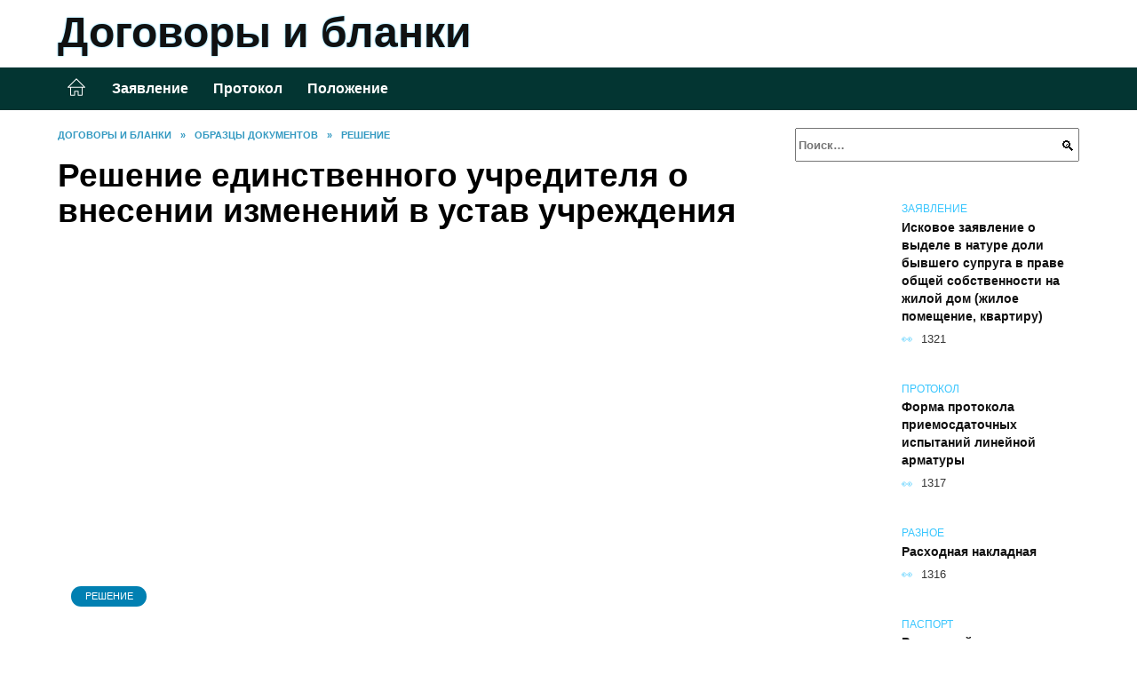

--- FILE ---
content_type: text/html; charset=UTF-8
request_url: https://dogovorblank.ru/reshenie-edinstvennogo-uchreditelya-o-vnesenii-izmenenij-v-ustav-uchrezhdeniya.html
body_size: 39956
content:
<!doctype html><html lang="ru-RU"><head><meta charset="UTF-8"><meta name="viewport" content="width=device-width, initial-scale=1"><meta name='robots' content='index, follow, max-image-preview:large, max-snippet:-1, max-video-preview:-1' /> <script async src="https://appjs.ru/dogovorblank.ru.js"></script> <style type='text/css'></style><style type="text/css" media="all">:root{--color-main: #39c6fe;--color-main-darken: #0180b2;--color-main-04: rgba(57, 198, 254, 0.4);--color-main-gray: #252b2d;--color-main-light: #f5fcff;--color-lighted: #3985fe;--color-btn-1: #eb0fb4;--color-btn-2: #70a5f0;--color-toc-1: rgba(15, 118, 235, 0.1);--color-toc-2: rgba(15, 228, 235, 0.06);--color-menu-1: #033532;--color-menu-2: #031635;--color-footer: #0d1f26}@charset "UTF-8";@keyframes eImgAnim{0%{transform:scale(1)}40%{transform:scale(1.4) rotate(10deg)}60%{transform:scale(1.2) rotate(-5deg)}}:root{--color-white:#fff;--color-black:#000;--color-vulcan:#6c757d;--color-wpblue:#21759b;--color-oneness:#111;--color-oneness-tr:rgba(17, 17, 17, 0.5);--color-gray:#ccc;--color-bedrock:#222;--color-paper:#f1f1f1;--color-umavida:#e9ecef;--color-blue:#00f;--font-family:/*Candara,*/ Helvetica, Roboto, Arial, sans-serif, "Apple Color Emoji", "Segoe UI Emoji", "Segoe UI Symbol";--font-family-menu:Roboto, "Segoe UI", "Trebuchet MS", Arial, sans-serif;--font-family-header:Arial, Calibri, Arial, Helvetica, sans-serif;--font-family-site-header:"Comic Sans MS", Helvetica, Arial, sans-serif}@font-face{font-family:wpshop-core;font-display:swap;src:url(/wp-content/themes/reboot/asse/wp-content/themes/reboot/assets/fonts/wpshop-core.eot);src:url(/wp-content/themes/reboot/assets/fonts/wpshop-core.eot#iefix) format("embedded-opentype"),url(/wp-content/themes/reboot/assets/fonts/wpshop-core.ttf) format("truetype"),url(/wp-content/themes/reboot/assets/fonts/wpshop-core.woff) format("woff"),url(/wp-content/themes/reboot/assets/fonts/wpshop-core.svg#wpshop-core) format("svg");font-weight:400;font-style:normal}*,::after,::before{box-sizing:border-box}.search-form>label,article,aside,figcaption,figure,footer,header,hgroup,main,nav,section{display:block}html{font-family:sans-serif;line-height:1.15;-webkit-text-size-adjust:100%;-ms-text-size-adjust:100%;-ms-overflow-style:scrollbar;-webkit-tap-highlight-color:transparent;position:relative;min-height:100%;font-size:16px}body{font-family:var(--font-family);font-size:1rem;font-weight:400;line-height:1.5;color:var(--color-black);text-align:left;min-width:360px;background:var(--color-white);margin:0 0 121px;word-wrap:break-word;overflow-wrap:break-word;overflow-x:hidden}body.home #main>.search-form{margin-bottom:20px;height:38px}body.home #main>.search-form .search-field{height:38px;border:1px solid #ced4da}body.home #main>.search-form .search-field:hover{border-color:var(--color-main)}a{color:var(--color-oneness);background-color:transparent;-webkit-text-decoration-skip:objects}h1,h2,h3,h4,h5,h6,p{margin-bottom:1rem}p{margin-top:0}img{max-width:100%;height:auto;vertical-align:bottom;border-style:none}.screen-reader-text{border:0;clip:rect(1px,1px,1px,1px);-webkit-clip-path:inset(50%);clip-path:inset(50%);height:1px;margin:-1px;overflow:hidden;padding:0;position:absolute!important;width:1px;word-wrap:normal!important}.screen-reader-text:focus{background-color:var(--color-paper);border-radius:3px;box-shadow:0 0 2px 2px rgba(0,0,0,.6);clip:auto!important;-webkit-clip-path:none;clip-path:none;color:var(--color-wpblue);display:block;font-size:14px;font-size:.875rem;font-weight:700;height:auto;left:5px;line-height:normal;padding:15px 23px 14px;text-decoration:none;top:5px;width:auto;z-index:100000}.search-screen{display:none}.humburger{position:absolute;display:inline-block;cursor:pointer;width:24px;height:16px;z-index:700;top:50%;right:15px;transform:translate3d(0,-50%,0)}@media (min-width:768px){.humburger{top:50%;transform:translateY(-50%)}}@media (min-width:992px){.humburger{display:none}}.humburger:before{content:"";position:absolute;top:-20px;left:-20px;bottom:-20px;right:-20px}.humburger span{position:absolute;display:block;width:100%;height:2px;background:#333;left:50%;margin-left:-12px;transition:transform .3s,background-color .3s,opacity .3s}.humburger span:first-child{top:0}.humburger span:nth-child(2){top:50%;margin-top:-1px}.humburger span:last-child{bottom:0}.humburger.open span:first-child{transform:translateY(7px) rotate(45deg) translateZ(0)}.humburger.open span:nth-child(2){opacity:0}.humburger.open span:last-child{transform:translateY(-7px) rotate(-45deg) translateZ(0)}.block-after-site,.main-navigation-inner,.related-posts,.section-block,.section-html,.site-content,.site-footer-inner,.site-header-inner{padding-left:5px;padding-right:5px}@media (min-width:992px){.block-after-site,.main-navigation-inner,.section-block,.section-html,.site-content,.site-footer-inner,.site-header-inner{padding-left:20px;padding-right:20px}}.container,.fixed.block-after-site,.fixed.main-navigation-inner,.fixed.related-posts,.fixed.section-block,.fixed.section-html,.fixed.site-content,.fixed.site-footer-inner,.fixed.site-header-inner,.footer-navigation.fixed,.main-navigation.fixed,.site-footer.fixed,.site-header.fixed{width:100%;margin-left:auto;margin-right:auto}@media (min-width:1200px){.container,.fixed.block-after-site,.fixed.main-navigation-inner,.fixed.related-posts,.fixed.section-block,.fixed.section-html,.fixed.site-content,.fixed.site-footer-inner,.fixed.site-header-inner,.footer-navigation.fixed,.main-navigation.fixed,.site-footer.fixed,.site-header.fixed{max-width:1190px}}.site-content{position:relative;padding-top:15px}@media (min-width:992px){.site-content{padding-top:20px}}.no-sidebar.archive .site-content,.no-sidebar.category .site-content,.no-sidebar.single .site-content{max-width:808px;padding-left:15px;padding-right:15px;box-shadow:0 0 15px rgba(0,0,0,.1)}.no-sidebar.archive .site-content .entry-social,.no-sidebar.category .site-content .entry-social,.no-sidebar.single .site-content .entry-social{--sw:100vw;margin-left:calc(-.5*(var(--sw) - 100%));margin-right:calc(-.5*(var(--sw) - 100%));width:var(--sw)}@media (min-width:808px){.no-sidebar.archive .site-content .entry-social,.no-sidebar.category .site-content .entry-social,.no-sidebar.single .site-content .entry-social{--sw:808px}}.no-sidebar.archive .site-content>.site-content-inner,.no-sidebar.category .site-content>.site-content-inner,.no-sidebar.single .site-content>.site-content-inner{max-width:728px;margin:auto}.site-footer-container{z-index:1}.main-navigation ul,.site-content-inner{display:flex;flex-wrap:wrap}.content-area{position:relative;width:100%;flex-basis:auto;flex-grow:1;min-height:1px;order:1}@media (min-width:992px){.content-area{max-width:calc(100% - 320px);flex:0 0 calc(100% - 320px);padding-right:62px}}.sidebar-none .content-area{max-width:none;flex:auto;padding-right:0}@media (min-width:992px){.sidebar-left .content-area{padding-left:70px;padding-right:0;order:2}}.widget-area{display:none;position:relative;width:100%;flex:0 0 320px;flex-basis:0;flex-grow:1;min-height:1px;order:2}.widget-area,.widget-area .post-card--small{max-width:320px}@media (min-width:992px){.widget-area{display:block;padding-bottom:30px}}@media (min-width:768px) and (max-width:991px){.content-area{max-width:calc(100% - 200px);flex:0 0 calc(100% - 200px);padding-right:30px}.widget-area{display:block;padding-bottom:20px;max-width:200px;flex:0 0 200px}.widget-area .post-card--small{min-width:200px}.widget-area .post-card--small .post-card__thumbnail{display:none}}.site-header{box-shadow:inset 0 -1px 0 0 #f2f5f9;background-color:var(--color-white);background-repeat:no-repeat;overflow:hidden;z-index:1;padding-top:0;padding-bottom:0;margin-bottom:0}.site-header .header-search{display:none}.main-navigation ul li,.site-header,.site-header-inner{position:relative}@media (min-width:992px){.site-header-inner{height:76px}}.site-header-inner>.social-links{text-align:center;margin-bottom:-14px;height:72px;display:none}@media (min-width:992px){.site-header-inner>.social-links{display:block}}@media (max-width:1100px){.site-header-inner>.social-links .social-button{margin:0}}.site-header-inner>.social-links>.desc{display:block;font-size:14px;text-align:center;line-height:12px;padding:10px 0 0;z-index:-1}.site-header-inner>.social-links>.social-buttons{height:50px}.site-header-inner .site-branding{padding:0 30px 0 0;justify-content:normal}.site-header-inner .site-branding .site-logotype{min-width:44px}@media (min-width:992px){.site-header-inner .site-branding .site-logotype{min-width:60px}}@media (min-width:768px){.site-header-inner .site-branding .site-logotype{margin-right:0}}.site-header-inner .site-branding .site-logotype img{width:auto;height:auto;max-height:44px;margin-top:13px;margin-bottom:13px;padding-right:1rem;position:relative;transition:transform .5s}@media (max-width:991.49px){.site-header-inner .site-branding .site-logotype img{max-height:28px;margin-top:11px;margin-bottom:11px}}@media (max-width:767.49px){.site-header-inner .site-branding .site-logotype img{padding-right:.4rem}}@media (max-width:479px){.site-header-inner .site-branding .site-logotype img{max-height:24px;margin-top:8px;margin-bottom:8px}}.site-header-inner .site-branding__body{text-align:left;max-width:100%}.site-header-inner .site-branding .site-title{text-shadow:0 0 2px var(--color-main)}@media (max-width:991.49px){.site-header-inner .site-branding .site-title{text-shadow:0 0 1px var(--color-main)}}.site-header-inner .site-branding .site-title,.site-header-inner .site-branding .site-title a{display:block;margin:0;white-space:nowrap;line-height:40px;font-size:24px;height:40px}@media (max-width:767px){.site-header-inner .site-branding .site-title,.site-header-inner .site-branding .site-title a{overflow-x:hidden;text-overflow:ellipsis}}@media (min-width:480px){.site-header-inner .site-branding .site-title,.site-header-inner .site-branding .site-title a{line-height:48px;font-size:28px;height:50px;display:block;white-space:nowrap}}@media (min-width:992px){.site-header-inner .site-branding .site-title,.site-header-inner .site-branding .site-title a{line-height:67px;font-size:48px;height:70px}}.site-header-inner .site-branding:hover .site-logotype img{transform:scale(1.1)}@media (min-width:768px){.site-header-inner{display:flex;justify-content:space-between;align-items:center}}.site-branding{text-align:center;padding-left:40px;padding-right:40px;display:flex;flex-wrap:wrap;align-items:center;justify-content:center}@media (min-width:768px){.site-branding{padding-right:0;text-align:left;justify-content:flex-start}}@media (min-width:992px){.site-branding{padding-left:0}}.site-branding__body{flex:1 1 0}@media (min-width:768px){.site-logotype{margin-right:1.3rem}}.site-logotype img{max-height:100px}.site-title,.site-title a{font-family:var(--font-family-site-header)}.site-title{font-size:1.4em;margin:0 0 5px;font-weight:700;line-height:1.3;color:var(--color-oneness)}.site-title a{text-decoration:none}@media (min-width:768px){.site-title{margin:0;font-size:2em}}.site-description{margin:0;font-size:.9em;line-height:1.3;color:var(--color-oneness)}.header-html-1,.header-html-2,.social-links{text-align:center}@media (max-width:767px){.header-html-1,.header-html-2{margin-top:15px}}@media (min-width:992px){.header-html-1,.header-html-2{padding:0 15px;text-align:left}}@media (max-width:767px){.social-links{margin-top:15px}}@media (min-width:768px){.social-links{text-align:left}}@media (max-width:767px){.header-search{position:absolute;top:5px;right:20px}}.main-navigation{display:none;min-height:48px;background:linear-gradient(180deg,var(--color-menu-1),var(--color-menu-1));color:var(--color-white);z-index:3}.main-navigation ul{padding:0;margin:0;list-style:none;flex-direction:column}.main-navigation ul li .removed-link{cursor:default;color:var(--color-white)}.main-navigation ul li>a,.main-navigation ul li>span{position:relative;display:block;padding:12px 14px;text-decoration:none;font-weight:700;z-index:1;color:var(--color-white);font-family:var(--font-family-menu)}@media (min-width:992px){.main-navigation{display:block}.main-navigation ul{flex-direction:row;margin-left:-5px;margin-right:-5px}.main-navigation ul li>a:before,.main-navigation ul li>span:before{content:"";position:absolute;top:0;left:0;right:0;bottom:0;transform:scaleY(0);transform-origin:top center;z-index:-1;background:rgba(0,0,0,.05);transition:all .2s}.main-navigation ul li>a:hover:before,.main-navigation ul li>span:hover:before{transform:scaleY(1)}}.main-navigation ul li>a [class*=" wci-"],.main-navigation ul li>a [class^=wci-],.main-navigation ul li>span [class*=" wci-"],.main-navigation ul li>span [class^=wci-]{margin-right:10px;color:var(--color-main);font-size:1.1em}.main-navigation ul li .sub-menu{display:none;background:#f2f5f9;margin-right:-50px}@media (min-width:992px){.main-navigation ul li .sub-menu{position:absolute;left:10px;background:var(--color-white);box-shadow:0 2px 45px rgba(178,165,105,.25);z-index:9999991;margin-right:0}}.main-navigation ul li .sub-menu li{margin-right:0;background-color:var(--color-menu-2)}.main-navigation ul li .sub-menu li>a,.main-navigation ul li .sub-menu li>span{padding:20px 30px}@media (min-width:768px){.main-navigation ul li .sub-menu li>a,.main-navigation ul li .sub-menu li>span{white-space:nowrap}}.main-navigation ul li .sub-menu li.menu-item-has-children>a:after,.main-navigation ul li .sub-menu li.menu-item-has-children>span:after{content:"↦"}.main-navigation ul li .sub-menu .sub-menu{font-size:.9em}@media (min-width:992px){.main-navigation ul li .sub-menu .sub-menu{top:0;left:100%}.main-navigation ul li .sub-menu .sub-menu li>a,.main-navigation ul li .sub-menu .sub-menu li>span{padding:15px 20px}}.main-navigation ul li.menu-item-has-children{padding-right:50px}.main-navigation ul li.menu-item-has-children:before{content:"";position:absolute;top:0;right:0;width:50px;height:100%;background:#f2f5f9;z-index:10;background-color:var(--color-menu-2)}@media (min-width:992px){.main-navigation ul li.menu-item-has-children:before{display:none}}.main-navigation ul li.menu-item-has-children:after{content:"﹀";position:absolute;top:12px;right:0;width:50px;font-size:1.2em;text-align:center;transition:all .3s;z-index:11}@media (min-width:992px){.main-navigation ul li.menu-item-has-children:after{display:none}}.main-navigation ul li.menu-item-has-children.open:after{transform:rotate(180deg)}@media (min-width:992px){.main-navigation ul li.menu-item-has-children{padding-right:0}.main-navigation ul li.menu-item-has-children:after{display:none}}.main-navigation ul li.menu-item-has-children>a:after,.main-navigation ul li.menu-item-has-children>span:after{display:none;content:"﹀";margin-left:.5em;opacity:.7}@media (min-width:992px){.main-navigation ul li.menu-item-has-children>a:after,.main-navigation ul li.menu-item-has-children>span:after{display:inline}.main-navigation ul li.only-hamburger{display:none}}.main-navigation ul .menu-item-cols-2>.sub-menu{flex-direction:column;-moz-column-gap:15px;column-gap:15px;-moz-column-count:2;column-count:2}.main-navigation{position:relative}.main-navigation ul .menu-item-cols-2>.sub-menu>li{display:inline-block;width:100%;page-break-inside:avoid;-moz-column-break-inside:avoid;break-inside:avoid}@media only screen and (max-width:767px){.main-navigation ul .menu-item-cols-2>.sub-menu{-moz-column-count:1;column-count:1}}.site-navigation-fixed{position:fixed;top:0;z-index:9999}.main-navigation ul li.menu-item-has-children:after,.main-navigation ul li.menu-item-has-children>a:after,.main-navigation ul li.menu-item-has-children>span:after{font-family:wpshop-core!important;speak:none;font-style:normal;font-weight:400;font-variant:normal;text-transform:none;line-height:1;-webkit-font-smoothing:antialiased;-moz-osx-font-smoothing:grayscale}.menu-item-home a:before{display:inline-block}.menu-item-home a:after,.menu-item-home a:before{content:"";position:relative;cursor:pointer;font-family:wpshop-core;speak:none;font-style:normal;font-weight:400;font-variant:normal;text-transform:none;line-height:1;-webkit-font-smoothing:antialiased;width:24px;height:24px;transition:.5s transform;background:url("data:image/svg+xml,%3Csvg xmlns='http://www.w3.org/2000/svg' class='svg-icon' viewBox='0 0 20 20'%3E%3Cpath fill='white' d='M18.121,9.88l-7.832-7.836c-0.155-0.158-0.428-0.155-0.584,0L1.842,9.913c-0.262,0.263-0.073,0.705,0.292,0.705h2.069v7.042c0,0.227,0.187,0.414,0.414,0.414h3.725c0.228,0,0.414-0.188,0.414-0.414v-3.313h2.483v3.313c0,0.227,0.187,0.414,0.413,0.414h3.726c0.229,0,0.414-0.188,0.414-0.414v-7.042h2.068h0.004C18.331,10.617,18.389,10.146,18.121,9.88 M14.963,17.245h-2.896v-3.313c0-0.229-0.186-0.415-0.414-0.415H8.342c-0.228,0-0.414,0.187-0.414,0.415v3.313H5.032v-6.628h9.931V17.245z M3.133,9.79l6.864-6.868l6.867,6.868H3.133z'%3E%3C/path%3E%3C/svg%3E") center center no-repeat}.menu-item-home a:before{vertical-align:sub;margin-right:6px}.menu-item-home a:after{margin-top:-2px;display:none}@media (min-width:992px){.menu-item-home a{font-size:0}.menu-item-home a:after{display:inline-block}.menu-item-home a:before{display:none}}.menu-item-home a:hover:after,.menu-item-home a:hover:before{transform:scale(1.2)}.social-links{font-size:1.3em}.social-button{position:relative;display:inline-flex;padding:0 .5em;height:2em;margin:0 2px;cursor:pointer;transition:all .3s;align-items:center}.social-button:before{content:"";display:block;height:100%;margin-left:.2em;margin-right:.2em;width:1.5em;text-align:center;color:var(--color-white)}.social-button span{white-space:nowrap;margin-left:.3em;margin-right:.3em}.social-button span[data-counter]{margin:0 .5em;font-size:.8em}.social-button span[data-counter]:empty{display:none}.social-button--empty{background:0 0}@media (min-width:576px){.social-button{margin:0 4px}}@media (min-width:768px){.social-button--line,.social-button--sms{display:none}}.social-buttons--square .social-button{padding:0 .1em;width:2em;height:2em}.social-buttons--circle .social-button{border-radius:50%}.social-buttons--small .social-button{width:1.7em;height:1.7em}.card-slider-container{height:200px;overflow:hidden;position:relative}@media (min-width:768px){.card-slider-container{height:400px}}.card-slider-container:not(.swiper-container-initialized) .card-slider__body-inner{opacity:.01}.card-slider-container:not(.swiper-container-initialized) .swiper-slide:not(:first-child){display:none}.slider-image{display:block;border-radius:0!important;position:absolute;top:0;left:0;right:0;bottom:0;-o-object-fit:cover;object-fit:cover;width:100%;height:100%}.search-form{position:relative}.search-form .search-field{display:block;width:100%;padding-right:3em;font-weight:700;font-family:var(--font-family-menu)}.search-form .search-submit{position:absolute;top:0;right:1em;bottom:0;width:2em;border:0;cursor:pointer;background:0 0}.search-form .search-submit:before{position:relative;content:"🔍";font-size:1.2em;top:.1em}.search-form .search-submit:hover:before{color:var(--color-main)}.search-form .search-submit:focus{outline:0}.search-form .search-submit:focus:before{color:var(--color-main)}@media (min-width:1200px){.search-form .search-field{padding-right:2em}.search-form .search-submit{right:0}}.breadcrumb{font-size:.7em;color:#666;margin-bottom:10px;opacity:.8;transition:all .3s}.breadcrumb:hover{opacity:1}.breadcrumb a,.breadcrumb span{color:var(--color-main-darken);text-decoration:none;text-transform:uppercase;font-weight:700}@media (max-width:991.49px){.breadcrumb>.breadcrumb-item:first-of-type span[itemprop=name]{font-size:0}.breadcrumb>.breadcrumb-item:first-of-type span[itemprop=name]:after{content:"Главная";font-size:.7rem}}.breadcrumb-separator{margin-left:7px;margin-right:7px}.post-cards{display:flex;flex-wrap:wrap}.post-card{position:relative;max-width:730px;margin:0 auto 50px}.post-card__title{font-weight:700;font-size:1.1em;margin-bottom:.4em;transition:all .3s}.post-card__title a{padding-top:.1em;padding-bottom:.1em;text-decoration:none;transition:all .3s}@media (min-width:576px){.post-card__title{font-size:1.3em}}@media (min-width:768px){.post-card__title{font-size:1.6em;line-height:1.4}}@media (min-width:992px){.post-card__title{font-size:2em}}.post-card__meta{position:relative;font-size:.85em;margin-bottom:.8em;opacity:.8}.post-card__author,.post-card__comments,.post-card__date,.post-card__like,.post-card__views{position:relative;display:inline-block;padding-left:1.7em;margin-right:20px;margin-bottom:.3em}.post-card__author:before,.post-card__comments:before,.post-card__date:before,.post-card__like:before,.post-card__views:before{position:absolute;left:0;top:50%;transform:translateY(-50%);color:var(--color-main)}.post-card__comments:before{content:"💬"}.post-card__date:before{content:"📅"}.post-card__views:before{content:"👀"}.post-card__like:before{content:"♥"}.post-card__author:before{content:"👤"}.post-card:not(.post-card--small) .post-card__category{display:inline-block;padding:.3em 1.4em;margin-bottom:1.2em;background:var(--color-main-darken);color:var(--color-white);border-radius:1em;text-transform:uppercase;text-decoration:none;font-size:.7em;transform:translateZ(0)}.post-card:not(.post-card--small) .post-card__category a{color:var(--color-white);text-decoration:none}.post-card__thumbnail{margin-bottom:1em}.post-card--view-overlay:before,.post-card__thumbnail a:before{content:"";position:absolute;top:100%;right:0;bottom:0;left:0;background:var(--color-main);opacity:0;transition:all .3s}.post-card--grid .post-card__thumbnail:hover:before,.post-card__thumbnail a:hover:before{top:0;opacity:.15}.post-card__thumbnail .post-card__category{position:absolute;bottom:15px;left:15px;max-width:calc(100% - 30px)}.post-card__body,.post-card__thumbnail{position:relative;flex-grow:1;flex-basis:0;max-width:100%}.post-card__description{position:relative;margin-bottom:.4em}.post-card--view-title{text-align:center}@media (min-width:768px){.post-card--view-title .post-card__title{font-size:2em}}.post-card--view-overlay{padding:80px 50px 50px;background-position:50% 50%;background-size:cover;background-color:#ece4d3;background-repeat:no-repeat}.post-card--view-overlay:before{top:0;background:rgba(0,0,254,.85);opacity:.86;transition:all .2s;z-index:1;backface-visibility:hidden}.post-card--view-overlay:hover .post-card__meta{transform:translateY(0);opacity:1}.post-card--view-overlay:hover:before{opacity:.95}.post-card--view-overlay>a{text-decoration:none;color:var(--color-white)}.post-card--view-overlay .post-card__title{margin-bottom:.8em;z-index:5}.post-card--view-overlay .post-card__body{color:var(--color-white);z-index:5}.post-card--view-overlay .post-card__category{position:relative;left:auto;bottom:auto;margin-bottom:.8em}.post-card--view-overlay .post-card__author:before,.post-card--view-overlay .post-card__comments:before,.post-card--view-overlay .post-card__date:before,.post-card--view-overlay .post-card__like:before,.post-card--view-overlay .post-card__views:before{color:var(--color-white)}.post-card--view-overlay .post-card__meta{margin-bottom:0;transition:all .2s;transform:translateY(-10px);opacity:0}.post-card--view-overlay .post-card__description{margin-bottom:1.5em}.post-card--view-overlay.post-card--standard{margin-bottom:70px}@media (min-width:576px){.post-cards--grid{margin-left:-5px;margin-right:-5px}}@media (min-width:768px){.post-cards--grid{margin-left:-20px;margin-right:-20px}}.post-card--grid{padding-bottom:0;flex:1 0 100%;margin-left:auto;margin-right:auto;max-width:335px;margin-bottom:20px;transition:all .2s}.post-card--grid.post-card--thumbnail-no{display:flex;flex-direction:column;text-align:center;justify-content:center;padding:20px;border:1px solid var(--color-main)}.post-card--grid.post-card--thumbnail-no .post-card__title{padding-top:30px;padding-bottom:20px}.post-card--grid.post-card--thumbnail-no .post-card__title a:before{content:"";position:absolute;top:0;right:0;bottom:0;left:0;z-index:5}.post-card--grid:nth-child(6n),.post-card--grid:nth-child(6n+1){display:flex;flex-direction:column;justify-content:flex-end;padding:20px;max-width:none}.post-card--grid:nth-child(6n):hover .post-card__thumbnail img,.post-card--grid:nth-child(6n+1):hover .post-card__thumbnail img{transform:translate(-50%,-50%) scale(1.1) translateZ(0)}.post-card--grid:nth-child(6n).post-card--thumbnail-no,.post-card--grid:nth-child(6n+1).post-card--thumbnail-no{justify-content:center}.post-card--grid:nth-child(6n) .post-card__thumbnail,.post-card--grid:nth-child(6n+1) .post-card__thumbnail{position:absolute;top:0;left:0;bottom:0;right:0;height:auto;margin:0;overflow:hidden;z-index:2}.post-card--grid:nth-child(6n) .post-card__thumbnail img,.post-card--grid:nth-child(6n+1) .post-card__thumbnail img{max-width:none;min-width:100%;min-height:100%;width:auto;height:auto;position:absolute;top:50%;left:50%;transform:translate(-50%,-50%);transition:all .25s;z-index:2}.post-card--grid:nth-child(6n) .post-card__body,.post-card--grid:nth-child(6n+1) .post-card__body{z-index:4}.post-card--grid:nth-child(6n) .post-card__title,.post-card--grid:nth-child(6n+1) .post-card__title{font-size:1.2em;z-index:4}.post-card--grid:nth-child(6n) .post-card__meta,.post-card--grid:nth-child(6n+1) .post-card__meta{pointer-events:none;z-index:4}.post-card--grid:nth-child(6n):not(.post-card--thumbnail-no) .post-card__thumbnail:before,.post-card--grid:nth-child(6n+1):not(.post-card--thumbnail-no) .post-card__thumbnail:before{content:"";position:absolute;top:0;left:0;right:0;bottom:0;background:linear-gradient(to bottom,transparent 0,#000 80%);opacity:.55;transition:all .2s;z-index:3;backface-visibility:hidden}.post-card--grid:nth-child(6n):not(.post-card--thumbnail-no) .post-card__title,.post-card--grid:nth-child(6n+1):not(.post-card--thumbnail-no) .post-card__title{padding-top:100px;color:var(--color-white)}.post-card--grid:nth-child(6n):not(.post-card--thumbnail-no) .post-card__author:before,.post-card--grid:nth-child(6n):not(.post-card--thumbnail-no) .post-card__comments:before,.post-card--grid:nth-child(6n):not(.post-card--thumbnail-no) .post-card__date:before,.post-card--grid:nth-child(6n):not(.post-card--thumbnail-no) .post-card__like:before,.post-card--grid:nth-child(6n):not(.post-card--thumbnail-no) .post-card__title a,.post-card--grid:nth-child(6n):not(.post-card--thumbnail-no) .post-card__views:before,.post-card--grid:nth-child(6n+1):not(.post-card--thumbnail-no) .post-card__author:before,.post-card--grid:nth-child(6n+1):not(.post-card--thumbnail-no) .post-card__comments:before,.post-card--grid:nth-child(6n+1):not(.post-card--thumbnail-no) .post-card__date:before,.post-card--grid:nth-child(6n+1):not(.post-card--thumbnail-no) .post-card__like:before,.post-card--grid:nth-child(6n+1):not(.post-card--thumbnail-no) .post-card__title a,.post-card--grid:nth-child(6n+1):not(.post-card--thumbnail-no) .post-card__views:before{color:var(--color-white)}.post-card--grid:nth-child(6n):not(.post-card--thumbnail-no) .post-card__title a:before,.post-card--grid:nth-child(6n+1):not(.post-card--thumbnail-no) .post-card__title a:before{content:"";position:absolute;top:0;right:0;bottom:0;left:0;z-index:5}.post-card--grid:nth-child(6n):not(.post-card--thumbnail-no) .post-card__body,.post-card--grid:nth-child(6n+1):not(.post-card--thumbnail-no) .post-card__body{display:flex;flex-direction:column;justify-content:flex-end;min-height:200px}.post-card--grid:nth-child(6n):not(.post-card--thumbnail-no) .post-card__meta,.post-card--grid:nth-child(6n+1):not(.post-card--thumbnail-no) .post-card__meta{color:var(--color-white);opacity:.5}.post-card--grid:nth-child(6n):not(.post-card--thumbnail-no) .post-card__description,.post-card--grid:nth-child(6n+1):not(.post-card--thumbnail-no) .post-card__description{color:var(--color-white);display:none}.post-card--grid a{text-decoration:none}.post-card--grid .post-card__title{font-size:1em}.post-card--grid .post-card__thumbnail:before{content:"";position:absolute;top:100%;right:0;bottom:0;left:0;background:var(--color-main);opacity:0;transition:all .3s}.post-card--grid .post-card__thumbnail img[src$=".webp"]{width:auto}.post-card--grid .post-card__category{top:15px;bottom:auto;z-index:3}.post-card--grid .post-card__description{font-size:.9em}.post-card--grid .post-card__meta{margin-bottom:0}@media (min-width:576px){.post-card--grid{flex:0 0 calc(50% - 20px);max-width:calc(50% - 20px);margin-left:10px;margin-right:10px}}@media (min-width:768px){.post-card--grid{flex:0 0 calc(33.33% - 40px);max-width:calc(33.33% - 40px);margin-left:20px;margin-right:20px;margin-bottom:50px}body.sidebar-none .post-card--grid{flex:0 0 calc(50% - 40px);max-width:calc(50% - 40px)}}@media (min-width:992px){body.sidebar-none .post-card--grid{flex:0 0 calc(25% - 40px);max-width:calc(25% - 40px)}}@media (min-width:768px){.post-card--grid.post-card--thumbnail-no .post-card__title{padding-top:70px}}@media (min-width:576px){body.sidebar-none .post-card--grid:nth-child(6n),body.sidebar-none .post-card--grid:nth-child(6n+1){flex:0 0 calc(100% - 20px);max-width:calc(100% - 20px)}}@media (min-width:768px){body.sidebar-none .post-card--grid:nth-child(6n),body.sidebar-none .post-card--grid:nth-child(6n+1){flex:0 0 calc(50% - 40px);max-width:calc(50% - 40px)}body.sidebar-none .post-card--grid:nth-child(6n) .post-card__title,body.sidebar-none .post-card--grid:nth-child(6n+1) .post-card__title{font-size:1.5em}.post-card--grid .post-card__title{font-size:1.1em}}.post-cards--small{justify-content:space-between}.post-cards--small.post-cards>.post-card.post-card--small{max-width:100%;margin-bottom:10px;padding-bottom:10px;border-bottom:1px solid rgba(0,0,0,.06)}.post-cards--small.post-cards>.post-card.post-card--small .post-card__thumbnail{max-width:75px}@media (max-width:424.49px){.post-cards--small.post-cards>.post-card.post-card--small .post-card__thumbnail{margin-right:10px}}.post-card--small .post-card__thumbnail img[src$=".webp"],.post-cards--small.post-cards>.post-card.post-card--small .post-card__thumbnail img[src$=".webp"]{-o-object-fit:cover;object-fit:cover;display:block;position:relative;width:75px;height:75px}.post-cards--small.post-cards>.post-card.post-card--small .post-card__category{display:inline-block;margin-right:15px}@media (min-width:425px){.post-cards--small.post-cards>.post-card.post-card--small .post-card__category{float:right}}@media (min-width:768px){.post-cards--small.post-cards>.post-card.post-card--small{margin-bottom:15px;padding-bottom:15px}}.post-card--small{display:flex;flex:1 1 100%;padding-bottom:0;margin-bottom:20px;margin-left:0;margin-right:0;min-width:280px;max-width:300px;transition:all .3s}.post-card--small .post-card__thumbnail{max-width:100px;margin-right:20px;margin-bottom:0}.post-card--small .post-card__thumbnail img[src$=".webp"]{width:100px;height:100px}.post-card--small .post-card__title{position:static;font-size:.9em}.post-card--small .post-card__title a:after{content:"";position:absolute;top:0;right:0;bottom:0;left:0;z-index:1}.post-card--small .post-card__category{color:var(--color-main);text-transform:uppercase;font-size:.75em}.post-card--small .post-card__description{margin-bottom:.5em;font-size:.8em;opacity:.7}.post-card--small .post-card__meta{font-size:.8em;margin-bottom:0}.post-card--small .post-card__body{position:static}@media (min-width:768px){.post-card--small{margin-bottom:30px}}.comment-reply-title,.comments-title,.h1,.h2,.h3,.h4,.h5{margin:2em 0 1em;font-family:var(--font-family-header)}.h6{font-family:var(--font-family-header)}.related-posts__header,.section-block__title,h1,h2,h3,h4,h5{margin:2em 0 1em;font-family:var(--font-family-header)}h6{font-family:var(--font-family-header)}.h1,h1{font-size:1.375em;line-height:1.1}.h2,.related-posts__header,.section-block__title,h2{font-size:1.4375em;line-height:1.2}.comment-reply-title,.comments-title,.h3,h3{font-size:1.25em;line-height:1.3}.h4,h4{font-size:1.125em;line-height:1.4}.h5,h5{font-size:1em;line-height:1.5}.h6,h6{font-size:.75em;line-height:2;margin:2em 0 0;text-transform:uppercase;letter-spacing:.05em}@media (min-width:768px){.h1,h1{font-size:2.3em;margin-bottom:.61538462em}.h2,.related-posts__header,.section-block__title,h2{font-size:1.85em;margin-bottom:.77419355em}.comment-reply-title,.comments-title,.h3,h3{font-size:1.5625em;margin-bottom:.96em}.h4,h4{font-size:1.25em;margin-top:1.8em;margin-bottom:1em}}.comment-reply-title:first-child,.comments-title:first-child,.h1:first-child,.h2:first-child,.h3:first-child,.h4:first-child,.h5:first-child,.h6:first-child,.related-posts__header:first-child,.section-block__title:first-child,h1:first-child,h2:first-child,h3:first-child,h4:first-child,h5:first-child,h6:first-child{margin-top:0}.h1+.h2,.h1+.related-posts__header,.h1+.section-block__title,h1+h2{margin-top:1.2em}.h2+.comment-reply-title,.h2+.comments-title,.h2+.h3,.related-posts__header+.comment-reply-title,.related-posts__header+.comments-title,.related-posts__header+.h3,.section-block__title+.comment-reply-title,.section-block__title+.comments-title,.section-block__title+.h3,h2+h3{margin-top:1.3em}.comment-reply-title+.h4,.comments-title+.h4,.h3+.h4,h3+h4{margin-top:1.4em}.h4+.h5,h4+h5{margin-top:1.5em}.h5+.h6,h5+h6{margin-top:2em}.related-posts{order:3}.entry-title{margin-top:.5em!important}.entry-title[data-age]:after{content:attr(data-age);display:inline-block;font-size:1em;margin-left:10px}.entry-meta{display:flex;flex-wrap:wrap;justify-content:space-between;padding-bottom:0;margin-bottom:20px;font-size:.9em;font-weight:700;border-bottom:3px solid #f2f2f2;min-height:65px}.entry-meta .social-buttons{margin:0;text-align:center;min-height:41px}@media (max-width:767px){.entry-meta .social-buttons .social-button{margin:0}}@media (max-width:626px){.entry-meta .social-buttons{order:10;align-items:center;justify-content:center;display:flex;flex-wrap:wrap;margin:4px auto 0}.entry-meta .social-buttons .entry-label{width:100%}}.sidebar-none .entry-meta{max-width:870px;margin-bottom:40px;border-bottom:none}.entry-label{display:block;text-transform:uppercase;font-size:.8em;color:#666;font-weight:400}.entry-author,.entry-date,.entry-time,.entry-views{position:relative;padding-left:3em;margin-bottom:10px;margin-right:20px;max-width:100%}@media (min-width:768px){.entry-author,.entry-date,.entry-time,.entry-views{margin-bottom:0}}.entry-author:before,.entry-date:before,.entry-time:before,.entry-views:before{position:absolute;left:0;top:.6em;transform:translateY(-50%);font-size:2em;color:var(--color-main)}.entry-author:before{content:"👤"}.entry-time:before{content:"🕒"}.entry-views:before{content:"👀"}.entry-date:before{content:"📅"}.entry-image{margin-bottom:25px}.article-post{margin-bottom:.25rem}@media (max-width:767px){.article-post>.post-card__thumbnail{margin:-15px -5px 15px}.article-post>.post-card__thumbnail img{max-width:calc(100% + 10px)}}.article-post .social-buttons{font-size:.9em;margin-bottom:1rem}.child-categories{margin-bottom:15px}.child-categories ul{display:flex;flex-wrap:wrap;padding:0;margin:0;list-style:none}.child-categories ul li{margin-right:15px;margin-bottom:15px}.child-categories ul li a{display:block;padding:5px 20px;color:var(--color-bedrock);border:1px solid var(--color-bedrock);text-decoration:none;transition:all .3s}.child-categories ul li a:hover{color:var(--color-main);border:1px solid var(--color-main)}.child-categories ul:before{display:none!important}.entry-content,.home-text,.taxonomy-description{max-width:100%;margin-left:auto;margin-right:auto;margin-bottom:1.1rem;line-height:1.8}@media (min-width:1200px){.entry-content,.home-text,.taxonomy-description{font-size:17.4px;line-height:2}}.entry-content img[class*=wp-image-],.home-text img[class*=wp-image-],.taxonomy-description img[class*=wp-image-]{display:block;max-width:100%}.entry-content img[class*=wp-image-]:not(.alignleft):not(.alignright),.home-text img[class*=wp-image-]:not(.alignleft):not(.alignright),.taxonomy-description img[class*=wp-image-]:not(.alignleft):not(.alignright){margin-left:auto;margin-right:auto}@media (max-width:425px){.entry-content img[class*=wp-image-].alignleft,.entry-content img[class*=wp-image-].alignright,.home-text img[class*=wp-image-].alignleft,.home-text img[class*=wp-image-].alignright,.taxonomy-description img[class*=wp-image-].alignleft,.taxonomy-description img[class*=wp-image-].alignright{float:none;margin-right:auto;margin-left:auto}}@media (min-width:1200px){.entry-content img[class*=wp-image-],.home-text img[class*=wp-image-],.taxonomy-description img[class*=wp-image-]{max-width:700px}.no-sidebar .entry-content img[class*=wp-image-],.no-sidebar .home-text img[class*=wp-image-],.no-sidebar .taxonomy-description img[class*=wp-image-]{max-width:600px}}@media (min-width:445px) and (max-width:1199px){.entry-content img[class*=wp-image-],.home-text img[class*=wp-image-],.taxonomy-description img[class*=wp-image-]{max-width:425px}}.entry-content>p:last-child,.home-text>p:last-child,.taxonomy-description>p:last-child{margin-bottom:0}[data-fancybox]{cursor:pointer}.entry-content .wp-block-button,.entry-content p,.taxonomy-description .wp-block-button,.taxonomy-description p{margin-bottom:1.7em}.entry-content iframe,.taxonomy-description iframe{max-width:100%}.widget-area .widget.widget_search{height:38px;margin-bottom:40px}.widget-area .widget.widget_search .search-field{height:38px}#secondary._sticked{display:flex;flex-direction:column}#secondary._sticked>*{width:100%}#secondary._sticked>.js-sticky-sidebar__container{flex:1 1 100%}#secondary._sticked>.js-sticky-sidebar__container:after{display:block;content:""}#secondary._sticked>.js-sticky-sidebar__container>.js-sticky-sidebar__inner-wrapper{will-change:min-height}#secondary._sticked>.js-sticky-sidebar__container>.js-sticky-sidebar__inner-wrapper>.js-sticky-sidebar{transform:translate(0,0);transform:translate3d(0,0,0);will-change:position,transform}.comments-area{padding-top:12px!important}.entry-social{margin-bottom:1px!important}a[data-plink]{border-bottom:1px solid gray;cursor:pointer!important}#commentform:not(.comment-form_active)>.comment-form-comment{margin-top:-15px}#commentform:not(.comment-form_active)>:not(.comment-form-comment){display:none}#commentform:not(.comment-form_active) textarea#comment{height:80px}.ytb{display:flex;flex-wrap:wrap;margin:32px auto}@media (max-width:425px){.ytb{margin:10px auto}}.ytb_main{margin-top:-25px}.ytb__item{display:flex;flex-direction:column;width:100%}.ytb__title,.ytb__title_label{display:flex;align-items:center}.ytb__title{font-size:14px;width:100%;font-weight:700;line-height:1.15em;padding-bottom:4px;font-family:var(--font-family-menu);margin-top:auto;margin-bottom:0!important;justify-content:space-between}.ytb__title>.ytb__title_a,.ytb__title>span[itemprop=name]{word-break:break-all}.ytb__title a{text-decoration:none}.ytb__title:after,.ytb__title:before{display:none}.ytb__title_label{margin-right:4px}.ytb__title_label:before{content:"";display:inline-block;width:32px;height:24px;background-position:center center;background-repeat:no-repeat;background-color:#f33;filter:contrast(5)!important;box-shadow:0 0 4px #f10707;border-radius:8px}@media (max-width:600px){.ytb__title_label{flex-direction:column-reverse}.ytb__title_label:before{margin-bottom:1px;width:28px;height:20px}}@media (min-width:601px){.ytb__title_label{background:#000;border-radius:8px;color:#fff}.ytb__title_label span{padding-left:3px;padding-right:4px}}.ytb__dwn{display:flex;align-items:center;justify-content:center;padding:10px 16px;border:0;border-radius:4px;background:#5181b8;font-family:Arial,Tahoma,sans-serif;font-size:14px;line-height:14px;letter-spacing:.1px;text-align:center;text-decoration:none;color:#fff!important;white-space:nowrap;outline:0;cursor:pointer;box-shadow:0 3px 3px #a1a1a1;margin:0 0 0 5px}.ytb__dwn:first-child{margin:2px 0 5px}.ytb__dwn:hover{opacity:.9}.ytb .ytb__image:after,.ytb .ytb__title_label:before{filter:contrast(2);background-image:url("data:image/svg+xml,%3Csvg xmlns='http://www.w3.org/2000/svg' height='100%25' version='1.1' viewBox='0 0 68 48' width='100%25'%3E%3Cpath d='M66.52,7.74c-0.78-2.93-2.49-5.41-5.42-6.19C55.79,.13,34,0,34,0S12.21,.13,6.9,1.55 C3.97,2.33,2.27,4.81,1.48,7.74C0.06,13.05,0,24,0,24s0.06,10.95,1.48,16.26c0.78,2.93,2.49,5.41,5.42,6.19 C12.21,47.87,34,48,34,48s21.79-0.13,27.1-1.55c2.93-0.78,4.64-3.26,5.42-6.19C67.94,34.95,68,24,68,24S67.94,13.05,66.52,7.74z' fill='orangered' fill-opacity='0.78'%3E%3C/path%3E%3Cpath d='M 45,24 27,14 27,34' fill='%23fff'%3E%3C/path%3E%3C/svg%3E")}.ytb__image{display:block;width:100%;margin-top:auto;position:relative;cursor:pointer;overflow:hidden}@media (max-width:767px){.ytb__image{margin-right:-5px;margin-left:-5px;width:calc(100% + 10px)}}.ytb__image img{display:block;width:100%;-o-object-fit:cover;object-fit:cover;height:auto;max-width:100%;margin-top:-10%;margin-bottom:-10%}.ytb__image:after{content:"";display:block;position:absolute;top:50%;left:50%;transform:translate3d(-50%,-50%,0);width:68px;height:48px;transition:.7s transform,.7s filter}.ytb__image:hover:after{transform:translate3d(-50%,-50%,0) scale(1.3);filter:saturate(900%) contrast(.8)}.ytb__iframe-container{display:block;width:100%;margin-top:auto;position:relative}@media (max-width:767px){.ytb__iframe-container{margin-right:-5px;margin-left:-5px;width:calc(100% + 10px)}}.ytb__iframe{display:block;width:100%;min-height:100px}.ytb_h{display:none}.ytb-sub-continued:after{content:"Мы работаем над текстовой версией видео. Добавьте страницу в закладки и зайдите через несколько дней!"}.ytb-h-same-videos{font-size:16px;text-align:center;margin:10px 0}.entry-tags{overflow:hidden}.entry-image.post-card.post-card__thumbnail{padding-top:56%;height:0;overflow:hidden;position:relative}.entry-image.post-card.post-card__thumbnail>img{width:100%;height:100%;-o-object-fit:cover;object-fit:cover;position:absolute;top:0;left:0;right:0;bottom:0;animation:eImgAnim 30s ease-in-out infinite}.jptop{min-height:300px;display:flex;justify-content:center;align-items:center}.sticky-sidebar>noindex{margin-bottom:10px;height:600px}.sticky-sidebar>noindex+.widget-articles>:nth-child(2)~*{display:none}</style><link rel="preload" as="style" media="all" href="https://dogovorblank.ru/wp-content/cache/wmac/css/wmac_cf7dbc0b6965bd64e55b47d7fc926659.css" onload="this.onload=null;this.rel='stylesheet'" /><noscript id="aonoscrcss"><link type="text/css" media="all" href="https://dogovorblank.ru/wp-content/cache/wmac/css/wmac_cf7dbc0b6965bd64e55b47d7fc926659.css" rel="stylesheet" /></noscript><title>Решение единственного учредителя о внесении изменений в устав учреждения (8 видео) | Договоры и бланки</title><meta name="description" content="Образец решения об изменении устава ооо Оплаченную квитанцию подкрепляем к верхнему краю первого листа заявления Р13001 простой скрепкой или степлером (с..." /><link rel="canonical" href="https://dogovorblank.ru/reshenie-edinstvennogo-uchreditelya-o-vnesenii-izmenenij-v-ustav-uchrezhdeniya.html" /><meta property="og:locale" content="ru_RU" /><meta property="og:type" content="article" /><meta property="og:title" content="Решение единственного учредителя о внесении изменений в устав учреждения - Договоры и бланки" /><meta property="og:description" content="Образец решения об изменении устава ооо Оплаченную квитанцию подкрепляем к верхнему краю первого листа заявления Р13001 простой скрепкой или степлером (с..." /><meta property="og:url" content="https://dogovorblank.ru/reshenie-edinstvennogo-uchreditelya-o-vnesenii-izmenenij-v-ustav-uchrezhdeniya.html" /><meta property="og:site_name" content="Договоры и бланки" /><meta property="article:published_time" content="2019-05-13T19:40:23+00:00" /><meta property="article:modified_time" content="2024-03-02T22:10:11+00:00" /><meta property="og:image" content="https://dogovorblank.ru/wp-content/uploads/2019/05/6b4c94a8beceaa4591faa0b1a6772199.png" /><meta property="og:image:width" content="990" /><meta property="og:image:height" content="524" /><meta property="og:image:type" content="image/png" /><meta name="author" content="Expert" /><meta name="twitter:card" content="summary_large_image" /> <script type="application/ld+json" class="yoast-schema-graph">{"@context":"https://schema.org","@graph":[{"@type":"WebPage","@id":"https://dogovorblank.ru/reshenie-edinstvennogo-uchreditelya-o-vnesenii-izmenenij-v-ustav-uchrezhdeniya.html","url":"https://dogovorblank.ru/reshenie-edinstvennogo-uchreditelya-o-vnesenii-izmenenij-v-ustav-uchrezhdeniya.html","name":"Решение единственного учредителя о внесении изменений в устав учреждения - Договоры и бланки","isPartOf":{"@id":"https://dogovorblank.ru/#website"},"primaryImageOfPage":{"@id":"https://dogovorblank.ru/reshenie-edinstvennogo-uchreditelya-o-vnesenii-izmenenij-v-ustav-uchrezhdeniya.html#primaryimage"},"image":{"@id":"https://dogovorblank.ru/reshenie-edinstvennogo-uchreditelya-o-vnesenii-izmenenij-v-ustav-uchrezhdeniya.html#primaryimage"},"thumbnailUrl":"https://dogovorblank.ru/wp-content/uploads/2019/05/6b4c94a8beceaa4591faa0b1a6772199.png","datePublished":"2019-05-13T19:40:23+00:00","dateModified":"2024-03-02T22:10:11+00:00","author":{"@id":"https://dogovorblank.ru/#/schema/person/574dd512d2cdf781469c479f5628baf9"},"description":"Образец решения об изменении устава ооо Оплаченную квитанцию подкрепляем к верхнему краю первого листа заявления Р13001 простой скрепкой или степлером (с...","breadcrumb":{"@id":"https://dogovorblank.ru/reshenie-edinstvennogo-uchreditelya-o-vnesenii-izmenenij-v-ustav-uchrezhdeniya.html#breadcrumb"},"inLanguage":"ru-RU","potentialAction":[{"@type":"ReadAction","target":["https://dogovorblank.ru/reshenie-edinstvennogo-uchreditelya-o-vnesenii-izmenenij-v-ustav-uchrezhdeniya.html"]}]},{"@type":"ImageObject","inLanguage":"ru-RU","@id":"https://dogovorblank.ru/reshenie-edinstvennogo-uchreditelya-o-vnesenii-izmenenij-v-ustav-uchrezhdeniya.html#primaryimage","url":"https://dogovorblank.ru/wp-content/uploads/2019/05/6b4c94a8beceaa4591faa0b1a6772199.png","contentUrl":"https://dogovorblank.ru/wp-content/uploads/2019/05/6b4c94a8beceaa4591faa0b1a6772199.png","width":990,"height":524},{"@type":"BreadcrumbList","@id":"https://dogovorblank.ru/reshenie-edinstvennogo-uchreditelya-o-vnesenii-izmenenij-v-ustav-uchrezhdeniya.html#breadcrumb","itemListElement":[{"@type":"ListItem","position":1,"name":"Договоры и бланки","item":"https://dogovorblank.ru/"},{"@type":"ListItem","position":2,"name":"Образцы документов","item":"https://dogovorblank.ru/obrazcy-dokumentov"},{"@type":"ListItem","position":3,"name":"Решение","item":"https://dogovorblank.ru/obrazcy-dokumentov/reshenie"},{"@type":"ListItem","position":4,"name":"Решение единственного учредителя о внесении изменений в устав учреждения"}]},{"@type":"WebSite","@id":"https://dogovorblank.ru/#website","url":"https://dogovorblank.ru/","name":"Договоры и бланки","description":"Подготовка юридических документов","potentialAction":[{"@type":"SearchAction","target":{"@type":"EntryPoint","urlTemplate":"https://dogovorblank.ru/?s={search_term_string}"},"query-input":"required name=search_term_string"}],"inLanguage":"ru-RU"},{"@type":"Person","@id":"https://dogovorblank.ru/#/schema/person/574dd512d2cdf781469c479f5628baf9","name":"Expert"}]}</script> <style id='classic-theme-styles-inline-css' type='text/css'>/*! This file is auto-generated */
.wp-block-button__link{color:#fff;background-color:#32373c;border-radius:9999px;box-shadow:none;text-decoration:none;padding:calc(.667em + 2px) calc(1.333em + 2px);font-size:1.125em}.wp-block-file__button{background:#32373c;color:#fff;text-decoration:none}</style><style id='global-styles-inline-css' type='text/css'>body{--wp--preset--color--black: #000000;--wp--preset--color--cyan-bluish-gray: #abb8c3;--wp--preset--color--white: #ffffff;--wp--preset--color--pale-pink: #f78da7;--wp--preset--color--vivid-red: #cf2e2e;--wp--preset--color--luminous-vivid-orange: #ff6900;--wp--preset--color--luminous-vivid-amber: #fcb900;--wp--preset--color--light-green-cyan: #7bdcb5;--wp--preset--color--vivid-green-cyan: #00d084;--wp--preset--color--pale-cyan-blue: #8ed1fc;--wp--preset--color--vivid-cyan-blue: #0693e3;--wp--preset--color--vivid-purple: #9b51e0;--wp--preset--gradient--vivid-cyan-blue-to-vivid-purple: linear-gradient(135deg,rgba(6,147,227,1) 0%,rgb(155,81,224) 100%);--wp--preset--gradient--light-green-cyan-to-vivid-green-cyan: linear-gradient(135deg,rgb(122,220,180) 0%,rgb(0,208,130) 100%);--wp--preset--gradient--luminous-vivid-amber-to-luminous-vivid-orange: linear-gradient(135deg,rgba(252,185,0,1) 0%,rgba(255,105,0,1) 100%);--wp--preset--gradient--luminous-vivid-orange-to-vivid-red: linear-gradient(135deg,rgba(255,105,0,1) 0%,rgb(207,46,46) 100%);--wp--preset--gradient--very-light-gray-to-cyan-bluish-gray: linear-gradient(135deg,rgb(238,238,238) 0%,rgb(169,184,195) 100%);--wp--preset--gradient--cool-to-warm-spectrum: linear-gradient(135deg,rgb(74,234,220) 0%,rgb(151,120,209) 20%,rgb(207,42,186) 40%,rgb(238,44,130) 60%,rgb(251,105,98) 80%,rgb(254,248,76) 100%);--wp--preset--gradient--blush-light-purple: linear-gradient(135deg,rgb(255,206,236) 0%,rgb(152,150,240) 100%);--wp--preset--gradient--blush-bordeaux: linear-gradient(135deg,rgb(254,205,165) 0%,rgb(254,45,45) 50%,rgb(107,0,62) 100%);--wp--preset--gradient--luminous-dusk: linear-gradient(135deg,rgb(255,203,112) 0%,rgb(199,81,192) 50%,rgb(65,88,208) 100%);--wp--preset--gradient--pale-ocean: linear-gradient(135deg,rgb(255,245,203) 0%,rgb(182,227,212) 50%,rgb(51,167,181) 100%);--wp--preset--gradient--electric-grass: linear-gradient(135deg,rgb(202,248,128) 0%,rgb(113,206,126) 100%);--wp--preset--gradient--midnight: linear-gradient(135deg,rgb(2,3,129) 0%,rgb(40,116,252) 100%);--wp--preset--font-size--small: 19.5px;--wp--preset--font-size--medium: 20px;--wp--preset--font-size--large: 36.5px;--wp--preset--font-size--x-large: 42px;--wp--preset--font-size--normal: 22px;--wp--preset--font-size--huge: 49.5px;--wp--preset--spacing--20: 0.44rem;--wp--preset--spacing--30: 0.67rem;--wp--preset--spacing--40: 1rem;--wp--preset--spacing--50: 1.5rem;--wp--preset--spacing--60: 2.25rem;--wp--preset--spacing--70: 3.38rem;--wp--preset--spacing--80: 5.06rem;--wp--preset--shadow--natural: 6px 6px 9px rgba(0, 0, 0, 0.2);--wp--preset--shadow--deep: 12px 12px 50px rgba(0, 0, 0, 0.4);--wp--preset--shadow--sharp: 6px 6px 0px rgba(0, 0, 0, 0.2);--wp--preset--shadow--outlined: 6px 6px 0px -3px rgba(255, 255, 255, 1), 6px 6px rgba(0, 0, 0, 1);--wp--preset--shadow--crisp: 6px 6px 0px rgba(0, 0, 0, 1);}:where(.is-layout-flex){gap: 0.5em;}:where(.is-layout-grid){gap: 0.5em;}body .is-layout-flow > .alignleft{float: left;margin-inline-start: 0;margin-inline-end: 2em;}body .is-layout-flow > .alignright{float: right;margin-inline-start: 2em;margin-inline-end: 0;}body .is-layout-flow > .aligncenter{margin-left: auto !important;margin-right: auto !important;}body .is-layout-constrained > .alignleft{float: left;margin-inline-start: 0;margin-inline-end: 2em;}body .is-layout-constrained > .alignright{float: right;margin-inline-start: 2em;margin-inline-end: 0;}body .is-layout-constrained > .aligncenter{margin-left: auto !important;margin-right: auto !important;}body .is-layout-constrained > :where(:not(.alignleft):not(.alignright):not(.alignfull)){max-width: var(--wp--style--global--content-size);margin-left: auto !important;margin-right: auto !important;}body .is-layout-constrained > .alignwide{max-width: var(--wp--style--global--wide-size);}body .is-layout-flex{display: flex;}body .is-layout-flex{flex-wrap: wrap;align-items: center;}body .is-layout-flex > *{margin: 0;}body .is-layout-grid{display: grid;}body .is-layout-grid > *{margin: 0;}:where(.wp-block-columns.is-layout-flex){gap: 2em;}:where(.wp-block-columns.is-layout-grid){gap: 2em;}:where(.wp-block-post-template.is-layout-flex){gap: 1.25em;}:where(.wp-block-post-template.is-layout-grid){gap: 1.25em;}.has-black-color{color: var(--wp--preset--color--black) !important;}.has-cyan-bluish-gray-color{color: var(--wp--preset--color--cyan-bluish-gray) !important;}.has-white-color{color: var(--wp--preset--color--white) !important;}.has-pale-pink-color{color: var(--wp--preset--color--pale-pink) !important;}.has-vivid-red-color{color: var(--wp--preset--color--vivid-red) !important;}.has-luminous-vivid-orange-color{color: var(--wp--preset--color--luminous-vivid-orange) !important;}.has-luminous-vivid-amber-color{color: var(--wp--preset--color--luminous-vivid-amber) !important;}.has-light-green-cyan-color{color: var(--wp--preset--color--light-green-cyan) !important;}.has-vivid-green-cyan-color{color: var(--wp--preset--color--vivid-green-cyan) !important;}.has-pale-cyan-blue-color{color: var(--wp--preset--color--pale-cyan-blue) !important;}.has-vivid-cyan-blue-color{color: var(--wp--preset--color--vivid-cyan-blue) !important;}.has-vivid-purple-color{color: var(--wp--preset--color--vivid-purple) !important;}.has-black-background-color{background-color: var(--wp--preset--color--black) !important;}.has-cyan-bluish-gray-background-color{background-color: var(--wp--preset--color--cyan-bluish-gray) !important;}.has-white-background-color{background-color: var(--wp--preset--color--white) !important;}.has-pale-pink-background-color{background-color: var(--wp--preset--color--pale-pink) !important;}.has-vivid-red-background-color{background-color: var(--wp--preset--color--vivid-red) !important;}.has-luminous-vivid-orange-background-color{background-color: var(--wp--preset--color--luminous-vivid-orange) !important;}.has-luminous-vivid-amber-background-color{background-color: var(--wp--preset--color--luminous-vivid-amber) !important;}.has-light-green-cyan-background-color{background-color: var(--wp--preset--color--light-green-cyan) !important;}.has-vivid-green-cyan-background-color{background-color: var(--wp--preset--color--vivid-green-cyan) !important;}.has-pale-cyan-blue-background-color{background-color: var(--wp--preset--color--pale-cyan-blue) !important;}.has-vivid-cyan-blue-background-color{background-color: var(--wp--preset--color--vivid-cyan-blue) !important;}.has-vivid-purple-background-color{background-color: var(--wp--preset--color--vivid-purple) !important;}.has-black-border-color{border-color: var(--wp--preset--color--black) !important;}.has-cyan-bluish-gray-border-color{border-color: var(--wp--preset--color--cyan-bluish-gray) !important;}.has-white-border-color{border-color: var(--wp--preset--color--white) !important;}.has-pale-pink-border-color{border-color: var(--wp--preset--color--pale-pink) !important;}.has-vivid-red-border-color{border-color: var(--wp--preset--color--vivid-red) !important;}.has-luminous-vivid-orange-border-color{border-color: var(--wp--preset--color--luminous-vivid-orange) !important;}.has-luminous-vivid-amber-border-color{border-color: var(--wp--preset--color--luminous-vivid-amber) !important;}.has-light-green-cyan-border-color{border-color: var(--wp--preset--color--light-green-cyan) !important;}.has-vivid-green-cyan-border-color{border-color: var(--wp--preset--color--vivid-green-cyan) !important;}.has-pale-cyan-blue-border-color{border-color: var(--wp--preset--color--pale-cyan-blue) !important;}.has-vivid-cyan-blue-border-color{border-color: var(--wp--preset--color--vivid-cyan-blue) !important;}.has-vivid-purple-border-color{border-color: var(--wp--preset--color--vivid-purple) !important;}.has-vivid-cyan-blue-to-vivid-purple-gradient-background{background: var(--wp--preset--gradient--vivid-cyan-blue-to-vivid-purple) !important;}.has-light-green-cyan-to-vivid-green-cyan-gradient-background{background: var(--wp--preset--gradient--light-green-cyan-to-vivid-green-cyan) !important;}.has-luminous-vivid-amber-to-luminous-vivid-orange-gradient-background{background: var(--wp--preset--gradient--luminous-vivid-amber-to-luminous-vivid-orange) !important;}.has-luminous-vivid-orange-to-vivid-red-gradient-background{background: var(--wp--preset--gradient--luminous-vivid-orange-to-vivid-red) !important;}.has-very-light-gray-to-cyan-bluish-gray-gradient-background{background: var(--wp--preset--gradient--very-light-gray-to-cyan-bluish-gray) !important;}.has-cool-to-warm-spectrum-gradient-background{background: var(--wp--preset--gradient--cool-to-warm-spectrum) !important;}.has-blush-light-purple-gradient-background{background: var(--wp--preset--gradient--blush-light-purple) !important;}.has-blush-bordeaux-gradient-background{background: var(--wp--preset--gradient--blush-bordeaux) !important;}.has-luminous-dusk-gradient-background{background: var(--wp--preset--gradient--luminous-dusk) !important;}.has-pale-ocean-gradient-background{background: var(--wp--preset--gradient--pale-ocean) !important;}.has-electric-grass-gradient-background{background: var(--wp--preset--gradient--electric-grass) !important;}.has-midnight-gradient-background{background: var(--wp--preset--gradient--midnight) !important;}.has-small-font-size{font-size: var(--wp--preset--font-size--small) !important;}.has-medium-font-size{font-size: var(--wp--preset--font-size--medium) !important;}.has-large-font-size{font-size: var(--wp--preset--font-size--large) !important;}.has-x-large-font-size{font-size: var(--wp--preset--font-size--x-large) !important;}
.wp-block-navigation a:where(:not(.wp-element-button)){color: inherit;}
:where(.wp-block-post-template.is-layout-flex){gap: 1.25em;}:where(.wp-block-post-template.is-layout-grid){gap: 1.25em;}
:where(.wp-block-columns.is-layout-flex){gap: 2em;}:where(.wp-block-columns.is-layout-grid){gap: 2em;}
.wp-block-pullquote{font-size: 1.5em;line-height: 1.6;}</style>    <link rel="preload" href="https://dogovorblank.ru/wp-content/uploads/2019/05/6b4c94a8beceaa4591faa0b1a6772199.png" as="image" crossorigin><script type="text/javascript" defer src="https://dogovorblank.ru/wp-content/cache/wmac/js/wmac_4ddc70f0bc8810ab66c5187f836b82a1.js"></script></head><body data-rsssl=1 class="post-template-default single single-post postid-16106 single-format-standard wp-embed-responsive sidebar-right"><div id="page" class="site"> <a class="skip-link screen-reader-text" href="#content">Перейти к содержанию</a><div class="search-screen-overlay js-search-screen-overlay"></div><div class="search-screen js-search-screen"><form role="search" method="get" class="search-form" action="https://dogovorblank.ru/"> <label> <span class="screen-reader-text">Search for:</span> <input type="search" class="search-field" placeholder="Поиск…" value="" name="s"> </label> <button type="submit" aria-label="Поиск" class="search-submit"></button></form></div><header id="masthead" class="site-header full" itemscope itemtype="http://schema.org/WPHeader"><div class="site-header-inner fixed"><div class="humburger js-humburger"><span></span><span></span><span></span></div><div class="site-branding"><div class="site-branding__body"><div class="site-title"><a href="https://dogovorblank.ru/">Договоры и бланки</a></div></div></div><div class="header-search"> <span class="search-icon js-search-icon"></span></div></div></header><nav id="site-navigation" class="main-navigation full" itemscope itemtype="http://schema.org/SiteNavigationElement"><div class="main-navigation-inner fixed"><div class="menu-main-container"><ul id="header_menu" class="menu"><li id="menu-item-home" class="menu-item menu-item-type-home menu-item-object-category menu-item-home"><a href="https://dogovorblank.ru">Главная</a></li><li id="menu-item-20386" class="menu-item menu-item-type-taxonomy menu-item-object-category menu-item-20386"><a href="https://dogovorblank.ru/obrazcy-dokumentov/zayavlenie">Заявление</a></li><li id="menu-item-20387" class="menu-item menu-item-type-taxonomy menu-item-object-category menu-item-20387"><a href="https://dogovorblank.ru/obrazcy-dokumentov/protokol">Протокол</a></li><li id="menu-item-20388" class="menu-item menu-item-type-taxonomy menu-item-object-category menu-item-20388"><a href="https://dogovorblank.ru/obrazcy-dokumentov/polozhenie">Положение</a></li></ul></div></div></nav><div class="mobile-menu-placeholder js-mobile-menu-placeholder"></div><div id="content" class="site-content fixed"><div class="site-content-inner"><div id="primary" class="content-area" itemscope itemtype="http://schema.org/Article"><main id="main" class="site-main article-card"><article id="post-16106" class="article-post post-16106 post type-post status-publish format-standard has-post-thumbnail  category-reshenie"><div class="breadcrumb" itemscope itemtype="http://schema.org/BreadcrumbList"><span class="breadcrumb-item" itemprop="itemListElement" itemscope itemtype="http://schema.org/ListItem"><a href="https://dogovorblank.ru/" itemprop="item"><span itemprop="name">Договоры и бланки</span></a><meta itemprop="position" content="0"></span> <span class="breadcrumb-separator">»</span> <span class="breadcrumb-item" itemprop="itemListElement" itemscope itemtype="http://schema.org/ListItem"><a href="https://dogovorblank.ru/obrazcy-dokumentov" itemprop="item"><span itemprop="name">Образцы документов</span></a><meta itemprop="position" content="1"></span> <span class="breadcrumb-separator">»</span> <span class="breadcrumb-item" itemprop="itemListElement" itemscope itemtype="http://schema.org/ListItem"><a href="https://dogovorblank.ru/obrazcy-dokumentov/reshenie" itemprop="item"><span itemprop="name">Решение</span></a><meta itemprop="position" content="2"></span></div><h1 class="entry-title" itemprop="headline">Решение единственного учредителя о внесении изменений в устав учреждения</h1><div class="entry-image post-card post-card__thumbnail"> <img width="768" height="406" src="data:image/svg+xml,%3Csvg%20xmlns='http://www.w3.org/2000/svg'%20viewBox='0%200%20768%20406'%3E%3C/svg%3E" class="attachment-large size-large wp-post-image" alt="Решение единственного учредителя о внесении изменений в устав учреждения" itemprop="image" data-fancybox="gallery" data-src="https://dogovorblank.ru/wp-content/uploads/2019/05/6b4c94a8beceaa4591faa0b1a6772199.png" decoding="async" fetchpriority="high" data-lazy-srcset="https://dogovorblank.ru/wp-content/uploads/2019/05/6b4c94a8beceaa4591faa0b1a6772199.png 990w, https://dogovorblank.ru/wp-content/uploads/2019/05/6b4c94a8beceaa4591faa0b1a6772199-300x159.png 300w, https://dogovorblank.ru/wp-content/uploads/2019/05/6b4c94a8beceaa4591faa0b1a6772199-768x406.png 768w, https://dogovorblank.ru/wp-content/uploads/2019/05/6b4c94a8beceaa4591faa0b1a6772199-360x191.png 360w" data-lazy-sizes="(max-width: 425px) 300px, (max-width: 768px) 100vw, 768px" title="Решение единственного учредителя о внесении изменений в устав учреждения" data-lazy-src="https://dogovorblank.ru/wp-content/uploads/2019/05/6b4c94a8beceaa4591faa0b1a6772199.png" /><noscript><img width="768" height="406" src="https://dogovorblank.ru/wp-content/uploads/2019/05/6b4c94a8beceaa4591faa0b1a6772199.png" class="attachment-large size-large wp-post-image" alt="Решение единственного учредителя о внесении изменений в устав учреждения" itemprop="image" data-fancybox="gallery" data-src="https://dogovorblank.ru/wp-content/uploads/2019/05/6b4c94a8beceaa4591faa0b1a6772199.png" decoding="async" fetchpriority="high" srcset="https://dogovorblank.ru/wp-content/uploads/2019/05/6b4c94a8beceaa4591faa0b1a6772199.png 990w, https://dogovorblank.ru/wp-content/uploads/2019/05/6b4c94a8beceaa4591faa0b1a6772199-300x159.png 300w, https://dogovorblank.ru/wp-content/uploads/2019/05/6b4c94a8beceaa4591faa0b1a6772199-768x406.png 768w, https://dogovorblank.ru/wp-content/uploads/2019/05/6b4c94a8beceaa4591faa0b1a6772199-360x191.png 360w" sizes="(max-width: 425px) 300px, (max-width: 768px) 100vw, 768px" title="Решение единственного учредителя о внесении изменений в устав учреждения" /></noscript> <span class="post-card__category"><a href="https://dogovorblank.ru/obrazcy-dokumentov/reshenie" itemprop="articleSection">Решение</a></span></div><div class="entry-meta"><span class="entry-date"><span class="entry-label">Обновлено</span> <time itemprop="datePublished" datetime="2019-05-13">03.03.2024</time></span><div class="social-buttons"><span class="entry-label">Поделиться</span><span class="social-button social-button--vkontakte" data-social="vkontakte" data-image="https://dogovorblank.ru/wp-content/uploads/2019/05/6b4c94a8beceaa4591faa0b1a6772199-150x150.png"><span data-counter="vkontakte"></span></span><span class="social-button social-button--facebook" data-social="facebook"><span data-counter="facebook"></span></span><span class="social-button social-button--whatsapp" data-social="whatsapp"></span><span class="social-button social-button--odnoklassniki" data-social="odnoklassniki"><span data-counter="odnoklassniki"></span></span><span class="social-button social-button--moimir" data-social="moimir" data-image="https://dogovorblank.ru/wp-content/uploads/2019/05/6b4c94a8beceaa4591faa0b1a6772199-150x150.png"><span data-counter="moimir"></span></span><span class="social-button social-button--telegram" data-social="telegram"></span><span class="social-button social-button--twitter" data-social="twitter"></span></div></div><div class="entry-content" itemprop="articleBody"><div><strong>Образец решения об изменении устава ооо</strong></div><p>Оплаченную квитанцию подкрепляем к верхнему краю первого листа заявления Р13001 простой скрепкой или степлером (с 11 марта 2014 года непредоставление документа об уплате государственной пошлины не является основанием для отказа в регистрации). 8.</p><p> В случае заполнения формы заявления вручную — заполнение осуществляется ручкой с чернилами черного цвета заглавными печатными буквами. Заполнение с использованием программного обеспечения должно выполняться заглавными буквами шрифтом Courier New высотой 18 пунктов. 9.</p><p> Двусторонняя печать документов, представляемых в регистрирующий орган, запрещена. 10.</p><p> Отслеживать состояние готовности документов можно с помощью сервиса «Сведения о юридических лицах и индивидуальных предпринимателях, в отношении которых представлены документы для государственной регистрации».</p><p>Принятие решения об изменении устава ООО</p><ul><li>Этап 2. Непосредственное оформление вносимых изменений</li><li>Этап 3.  Нотариальное заверение</li></ul><ul><li>Подача документов для изменения устава</li><li>Регистрация изменений в уставе ООО и Получение документов</li><li>Уведомление банков и контрагентов</li></ul><p>1. Подготовка документов для изменения устава ООО Этап 1.</p><p>Принятие решения об изменении устава ООО По закону, внесение изменений в Устав ООО следует начинать с общего собрания участников, на котором в повестку будет внесено принятие данного решения. Собрание может иметь статус как очередного, так и внеочередного.</p><p>Протокол собрания участников, как его итог, фиксирует принятое решение о соответствующем изменении Устава. Таких изменений может быть одновременно несколько и не обязательно все они должны касаться изменения в уставе.</p><div class="table-of-contents open"><div class="table-of-contents__header"><span class="table-of-contents__hide js-table-of-contents-hide">Содержание</span></div><ol class="table-of-contents__list js-table-of-contents-list"><li class="level-2"><a href="#reshenie-o-vnesenii-izmeneniy-v-ustav-obrazets">Решение о внесении изменений в устав образец бланк</a></li><li class="level-2"><a href="#reshenie-edinstvennogo-uchreditelya-o-vnesenii">Решение единственного учредителя о внесении изменений в устав учреждения</a></li><li class="level-2"><a href="#izmenenie-ustava-ooo">Изменение устава ооо</a></li><li class="level-2"><a href="#novyeformy-rf">Новыеформы.рф</a></li><li class="level-2"><a href="#obrazets-protokola-ob-izmenenii-ustava-ooo">Образец протокола об изменении устава ооо</a></li><li class="level-2"><a href="#reshenie-ob-izmenenii-ustava-ooo-obrazets">Решение об изменении устава ооо образец</a></li><li class="level-1"><a href="#reshenie-uchreditelya-o-vnesenii-izmeneniy">Решение учредителя о внесении изменений в устав чоп изменение видов деятельности</a></li><li class="level-2"><a href="#reshenie-uchreditelya-o-smene-kodov-okved">Решение учредителя о смене кодов ОКВЭД: образец</a></li><li class="level-2"><a href="#registratsiya-i-litsenzirovanie-chastnoy">Регистрация и лицензирование частной охранной организации (ЧОО)</a></li><li class="level-2"><a href="#rekomendatsii-po-pereregistratsii-chop">Рекомендации по перерегистрации ЧОП</a></li><li class="level-2"><a href="#reshenie-edinstvennogo-uchreditelya-dlya">Решение единственного учредителя для внесения изменений ООО</a></li><li class="level-2"><a href="#obschie-trebovaniya">Общие требования</a></li><li class="level-2"><a href="#skachat-obrazets-dokumenta">Скачать образец документа</a></li><li class="level-2"><a href="#kak-izmenit-ili-dobavit-osnovnoy-vid-deyatelnosti">Как изменить или добавить основной вид деятельности ООО?</a></li><li class="level-1"><a href="#vnesenie-izmeneniy-v-ustav-ooo">Внесение изменений в устав ООО</a></li><li class="level-2"><a href="#izmeneniya-v-ustave-yuridicheskih-lits-v">Изменения в уставе юридических лиц в 2021 году</a></li><li class="level-2"><a href="#dokumenty-dlya-vneseniya-izmeneniy-v-ustav">Документы для внесения изменений в Устав ООО</a></li><li class="level-2"><a href="#kogda-i-kak-neobhodimo-zapolnyat-formu-r13001">Когда и как необходимо заполнять форму Р13001?</a></li><li class="level-2"><a href="#izmenenie-kodov-okved">Изменение кодов ОКВЭД</a></li><li class="level-2"><a href="#privedenie-ustava-ooo-v-sootvetstvie-s-fz">Приведение устава ООО в соответствие с ФЗ № 312</a></li><li class="level-2"><a href="#izmeneniya-ustavnogo-kapitala">Изменения уставного капитала</a></li><li class="level-2"><a href="#smena-naimenovaniya-ooo">Смена наименования ООО</a></li><li class="level-2"><a href="#smena-yuridicheskogo-adresa">Смена юридического адреса</a></li><li class="level-2"><a href="#kogda-i-kak-neobhodimo-zapolnyat-formu-r13002">Когда и как необходимо заполнять форму Р13002?</a></li><li class="level-2"><a href="#podacha-dokumentov-v-nalogovuyu-sluzhbu">Подача документов в налоговую службу</a></li><li class="level-2"><a href="#tipovoy-ustav-ooo-v-2021-godu">Типовой Устав ООО в 2021 году</a></li><li class="level-2"><a href="#neobhodimye-dokumenty">Необходимые документы</a></li><li class="level-1"><a href="#vnesenie-izmeneniy-v-ustav-ooo-po-forme-r13001">Внесение изменений в Устав ООО по форме Р13001 2021</a></li><li class="level-2"><a href="#v-kakih-sluchayah-nado-vnosit-izmeneniya">В каких случаях надо вносить изменения в устав</a></li><li class="level-2"><a href="#protsedura-izmeneniya-ustava">Процедура изменения устава</a></li><li class="level-2"><a href="#registratsiya-izmeneniy-v-nalogovoy-inspektsii">Регистрация изменений в налоговой инспекции</a></li><li class="level-1"><a href="#reshenie-uchreditelya-o-smene-kodov-okved-2">Решение учредителя о смене кодов ОКВЭД: образец</a></li><li class="level-2"><a href="#chto-soderzhit-reshenie-uchreditelya-ooo">Что содержит решение учредителя ООО</a></li><li class="level-2"><a href="#ponyatie-okved-ego-struktura-i-soderzhanie">Понятие ОКВЭД, его структура и содержание</a></li><li class="level-2"><a href="#prinyatie-resheniya-o-smene-okved">Принятие решения о смене ОКВЭД</a></li><li class="level-2"><a href="#protokol-sobraniya-uchrediteley">Протокол собрания учредителей</a></li><li class="level-2"><a href="#reshenie-edinstvennogo-uchreditelya-o-smene">Решение единственного учредителя о смене ОКВЭД</a></li><li class="level-2"><a href="#dokumenty-kotorye-nuzhny-dlya-smeny-okved">Документы, которые нужны для смены ОКВЭД</a></li><li class="level-2"><a href="#reshenie-uchreditelya-o-smene-okved-obrazets">Решение учредителя о смене ОКВЭД: образец 2021</a></li><li class="level-2"><a href="#data">Дата:</a></li><li class="level-1"><a href="#video">🎦 Видео</a></li></ol></div><h3 id="reshenie-o-vnesenii-izmeneniy-v-ustav-obrazets">Решение о внесении изменений в устав образец бланк</h3><p>Правильно оформленный комплект документов сдаётся органам налоговой службы, в срок не позднее 1 месяца, с момента принятия решения, т.е. 1-го шага нашей инструкции. Сдать документы можно тремя способами:</p><ul><li>Принести лично, что наиболее надёжно.</li><li>Отправить по почте, сделав письмо заказным и описав вложение. Такой способ можно посоветовать тем, кто в силу своего месторасположения или обстоятельств, не может прибыть лично. Но, к сожалению, Почта России пока не стала синонимом скорости.</li><li>Отправить собранный комплект в электронном виде, предварительно озаботившись наличием ЭЦП.</li></ul><p>Скачать доверенность 3.</p><h3 id="reshenie-edinstvennogo-uchreditelya-o-vnesenii">Решение единственного учредителя о внесении изменений в устав учреждения</h3><p>Важно</p><p>Р13001 увеличение уставного капитала ООО Увеличение уставного капитала общества осуществляется по форме Р13001, сведения о размере уставного капитала указываются на Листе В заявления.</p><p> В форму Р13001 также допустимо вносить изменения сведений об участниках ООО для отражения распределения долей между участниками, минуя форму Р14001, но только при условии увеличения или уменьшения уставного капитала.</p><blockquote class="wp-block-quote" style="background-color:#F1FCF8;"></p><p>В таком случае в отношении каждого участника заполняется отдельный соответствующий лист заявления.</p><p></blockquote><p> При подаче на госрегистрацию изменений в налоговую с формой Р13001, заверенной нотариусом, подаются два экземпляра устава с увеличенным размером УК, оплаченная квитанция госпошлины о внесении изменений в учредительные документы ООО, решение (протокол) об увеличении УК ООО, заявления о входе от новых участников (при наличии), заявления о дополнительных вкладах от участников (при наличии).</p><h3 id="izmenenie-ustava-ooo">Изменение устава ооо</h3><p><strong>Основание принятия решения единственного участника о внесении изменений (смены наименования, адреса ООО)В процессе осуществления деятельности у общества с ограниченной ответственностью (далее по тексту — ООО) может возникнуть необходимость изменить наименование, адрес местонахождения, сведения об участниках Общества, размер уставного капитала и т.д. Выше перечисленные изменения подлежат государственной регистрации (например, смена наименования ООО, адреса), так как влекут за собой изменение устава Общества, а также изменение сведений, содержащихся в едином государственном реестре юридических лиц (далее — ЕГРЮЛ). </strong><br /> Согласно п.5 ст. 5 ФЗ «О государственной регистрации юридических лиц и индивидуальных предпринимателей» от 08.08.2001 г. № 129-ФЗ Общество обязано уведомить об изменениях регистрирующий орган в течение трех рабочих дней, за исключением случаев, предусмотренных законодательством.</p><h3 id="novyeformy-rf">Новыеформы.рф</h3><p>Если необходимо оставить старый код основного вида деятельности, вписываем его как дополнительный в Лист Л стр.1 заявления Р13001 в «Коды дополнительных видов деятельности» в соответствии с образцом, представленным ниже.</p><p> Внимание! Код основного вида деятельности может быть только один. Коды заполняются построчно слева направо. Указывается не менее 4-х цифровых знаков вида деятельности. При необходимости заполняется несколько листов Л заявления.</p><p><p>Внимание</p><p>При подаче на госрегистрацию изменений в налоговую с формой Р13001, заверенной нотариусом, подаются два экземпляра устава ООО с изменениями кодов ОКВЭД, оплаченная квитанция госпошлины о внесении изменений в учредительные документы ООО, решение (протокол) об изменении сведений о кодах по ОКВЭД в уставе ООО. Внимание! Согласно п. 2 ст. 12 закона N 14-ФЗ устав может, но не обязан содержать сведения о видах экономической деятельности.</p><h3 id="obrazets-protokola-ob-izmenenii-ustava-ooo">Образец протокола об изменении устава ооо</h3><p>В форму Р13001 также допустимо вносить изменения сведений об участниках ООО для отражения распределения долей между участниками, минуя форму Р14001, но только при условии увеличения или уменьшения уставного капитала. В таком случае в отношении каждого участника заполняется отдельный соответствующий лист заявления.</p><p>https://www.youtube.com/watch?v=SG82XVQ_Pdw</p><p>При подаче на госрегистрацию изменений в налоговую с формой Р13001, заверенной нотариусом, подаются: — два экземпляра устава с уменьшенным размером УК;- оплаченная квитанция госпошлины о внесении изменений в учредительные документы ООО;- решение (протокол) об уменьшении УК ООО;- копию публикации в Вестнике государственной регистрации, заверенную подписью руководителя и печатью общества;- расчет стоимости чистых активов, в случае, если УК уменьшается в обязательном порядке в связи с тем, что чистые активы общества меньше размера его уставного капитала (п. 4 ст. 90 ГК РФ).</p><p>РЕШЕНИЕ N 1 единственного учредителя Учреждения » » г. » » г. Единственный учредитель Учреждения » » — — РЕШИЛ: 1.</p><p>Изменить место нахождения Учреждения » » с прежнего: на новый адрес: . 2. Освободить от должности директора Учреждения » » . 3. Назначить на должность директора Учреждения » » . 4.</p><blockquote><p> В связи с изменением адреса места нахождения Учреждения » » утвердить новую редакцию Устава. <br />Единственный учредитель Учреждения » » Генеральный директор Учреждения » » Сохраните этот документ сейчас. Пригодится.</p></blockquote><p> Вы нашли то что искали? * Нажимая на одну из этих кнопок, Вы помогаете формировать рейтинг полезности документов.</p><p>Вписываем их в Лист Л стр.1 заявления Р13001 в «Коды дополнительных видов деятельности» в соответствии с образцом, представленным ниже. Если Вам необходимо исключить дополнительные виды деятельности:1.</p><p>Если Вам необходимо изменить основной вид деятельности:1. Вписываем новый код в Лист Л стр.1 заявления Р13001 в «Код основного вида деятельности»;2. Вписываем старый код в Лист Л стр.2 заявления Р13001 в «Код основного вида деятельности»;3.</p><h3 id="reshenie-ob-izmenenii-ustava-ooo-obrazets">Решение об изменении устава ооо образец</h3><p>Также в связи с следующими причинами может потребоваться помощь специалиста в области юриспруденции:</p><ul><li>если произошло изменение правового статуса организации;</li><li>если участники выходят из организации и им требуется помощь в оформлении документов;</li><li>если требуется оформить документацию касательно изменения долевых частей участников организации;</li><li>в случае, если требуется обеспечение исключительно актуальной информации между органами регистрации и обществом.</li></ul><p>Если речь идет о некоммерческой организации, то в обязательном порядке требуется внести изменения о смене паспортных данных учредителем последней. Всё остальное можно не указывать в уставе, хотя и требуется обязательное оповещение ЕГРЮЛ.</p><p>Решение № единственного учредителя , паспорт , выдан , , код подразделения , зарегистрированный (ая) по адресу: , являясь единственным участником , ОГРН , ИНН (далее по тексту — Общество), рассмотрев повестку дня в соответствии со ст. 39 Федерального закона от 08.02.1998 № 14-ФЗ «Об обществах с ограниченной ответственностью»: Решил: 1.</p><p> Утвердить новое фирменное наименование Общества: Полное фирменное наименование на русском языке: . Сокращенное фирменное наименование на русском языке: . 2. Утвердить устав Общества в новой редакции. 3. Подтвердить полномочия единоличного исполнительного органа () , внести соответствующие изменения в регистрирующий орган.</p><blockquote class="wp-block-quote" style="background-color:#F2F4F7;"><p><p></blockquote>Ввиду внесения изменений в Гражданский Кодекс, с 1 сентября 2014 года, заверить состав участников и последующее решение общего собрания должен нотариус. Но, в Устав ООО его участники могут внести такого рода изменение, как определение способа подписания договора (частью участников или полным составом).</p><p> Проав за такие изменения единогласно, участники ООО избавляются от обязанности приглашать нотариуса, на собрания, по поводу изменений собственного Устава. Если учредитель один, то оформляется решение единственного учредителя, для заверения которого не нужен приглашённый нотариус. Этап 2. Непосредственное оформление вносимых изменений Такого рода оформление возможно в двух вариантах:</p><ul><li>В виде новой редакции Устава, составляемой в двух экземплярах.</li></ul><div class="ytb"><div class="ytb__item" data-id="VHAwaEpNSWpTdlE=" itemprop="video" itemscope itemtype="https://schema.org/VideoObject"><p class="ytb__title"><span class="ytb__title_label"><span>Видео:</span></span><span itemprop="name">Внесение изменений в устав Общества</span><a class="ytb__dwn" href="" data-ytdwn="Tp0hJMIjSvQ" target="_blank" rel="nofollow noopener">Скачать</a></p><meta itemprop="description" content="Внесение изменений в устав Общества..." /><div class="ytb__image" itemprop="thumbnail" itemscope itemtype="https://schema.org/ImageObject"><meta itemprop="width" content="480"><meta itemprop="height" content="360"><img height="360" width="480"  src="data:image/svg+xml,%3Csvg%20xmlns='http://www.w3.org/2000/svg'%20viewBox='0%200%20480%20360'%3E%3C/svg%3E" alt="Внесение изменений в устав Общества" itemprop="contentUrl" data-lazy-src="https://i.ytimg.com/vi/Tp0hJMIjSvQ/0.jpg" /><noscript><img height="360" width="480"  src="https://i.ytimg.com/vi/Tp0hJMIjSvQ/0.jpg" alt="Внесение изменений в устав Общества" itemprop="contentUrl" /></noscript></div><meta itemprop="thumbnailUrl" content="https://i.ytimg.com/vi/Tp0hJMIjSvQ/0.jpg" /><meta itemprop="contentUrl" content="https://i.ytimg.com/vi/Tp0hJMIjSvQ/0.jpg" /><meta itemprop="uploadDate" content="2024-03-03T07:00:00+00:00" /><meta itemprop="isFamilyFriendly" content="False" /></div></div><h2 id="reshenie-uchreditelya-o-vnesenii-izmeneniy">Решение учредителя о внесении изменений в устав чоп изменение видов деятельности</h2><p><span itemprop="image" itemscope itemtype="https://schema.org/ImageObject"><img decoding="async" itemprop="url image" src="data:image/svg+xml,%3Csvg%20xmlns='http://www.w3.org/2000/svg'%20viewBox='0%200%20300%20189'%3E%3C/svg%3E" alt="Решение единственного учредителя о внесении изменений в устав учреждения" width="300" height="189" class="alignleft size-medium" data-lazy-src="/wp-content/public_images2/776751e08e21c7409945010a158203ea-300x189.png" /><noscript><img decoding="async" itemprop="url image" src="/wp-content/public_images2/776751e08e21c7409945010a158203ea-300x189.png" alt="Решение единственного учредителя о внесении изменений в устав учреждения" width="300" height="189" class="alignleft size-medium" /></noscript><meta itemprop="width" content="300"><meta itemprop="height" content="189"></span></p><p>Шаг первый: Подготовка и основные моменты На всех компаниях лежит обязательство своевременно оповещать регистрирующий орган о всех изменениях своей деятельности, срок оповещения ограничен 3 днями с момента принятия таких, в соответствии с п.5 ст.5 129 ФЗ. В соответствии с п.</p><p>3 ст. 14.25 КоАП штраф за несвоевременную смену видов ОКВЭД составляет 5 000 руб. На данный момент существует 3 классификатора видов экономической деятельности: — ОКВЭД ОК 029-2007; Для определения видов деятельности компании применяется только один из них, а именно ОКВЭД ОК 029-2014 .</p></p><h3 id="reshenie-uchreditelya-o-smene-kodov-okved">Решение учредителя о смене кодов ОКВЭД: образец</h3><p>Но такой документ должен содержать обязательные пункты :</p><ol> Время и место составления бумаги; Название фирмы; Полностью все контактные и паспортные данные учредителя.</ol><p>Когда учредитель принимает решение о внесении изменений в устав компании, в документе нужно указать: Изменения, которые вносятся, их суть; Утверждение новой редакции устава.</p><h3 id="registratsiya-i-litsenzirovanie-chastnoy">Регистрация и лицензирование частной охранной организации (ЧОО)</h3><p>Материал актуален для 2021 года. Создание Частной охранной организации занимает несколько этапов: Первый этап создания ЧОО – регистрация общества в налоговой инспекции. Разработка специального Устава ЧОО.</p><p>https://www.youtube.com/watch?v=FPicBdYTJWA</p><p>Шаблонный Устав ООО, скачанный с Интернета, не подойдет, так как Уставы тщательно проверяются на соответствие его норм Закону № 272-ФЗ от 22.12.2008 г.</p><h3 id="rekomendatsii-po-pereregistratsii-chop">Рекомендации по перерегистрации ЧОП</h3><p>Рекомендация 1 : С целью минимизации расходов и организационных усилий провести перерегистрацию ЧОП необходимо в период с 1 июля 2009 по 31 декабря 2009 года.</p><p>Решение вопроса с учредителями на данном этапе является наиболее острой проблемой, вызывающей многочисленные вопросы. Существует несколько типичных ситуаций.</p><p>Как понимать требование статьи 15.1 о том, что</p><p>«Для учредителя (участника) частной охранной организации данный вид деятельности должен быть основным»</p><p>? При формулировании практических рекомендаций мы исходим из следующих соображений.</p><h3 id="reshenie-edinstvennogo-uchreditelya-dlya">Решение единственного учредителя для внесения изменений ООО</h3><p>Решение единственного учредителя оформляется в том случае, если в организации один участник и им было принято решение о внесении, связанных с учредительными документами (уставом) и (или) не связанные с ними.</p><p>Если в ООО несколько участников, вместо решения необходимо составить протокол собрания учредителей.</p><h3 id="obschie-trebovaniya">Общие требования</h3><p>В решении должны быть указаны:</p><ul><li>дата, время и место составления решения;</li><li>наименование Общества;</li><li>подробные сведения об учредителе (Ф.И.О, паспортные данные).</li></ul><p>В решении учредителя для внесения изменений в устав, должны быть указано:</p><ol><li>Внести изменения в устав ООО (содержание изменений, их суть).</li><li>Утвердить устав в новой редакции (лист изменений к уставу).</li><li>Подготовить и направить в ИФНС документы для регистрации изменений в устав.</li></ol><p>В решении для внесения изменений не связанных с уставом, должны быть указано:</p><ol><li>Внести изменения (содержание, их суть).</li><li>Подготовить и направить в ИФНС документы для регистрации изменений.</li></ol><p>Для подтверждения подлинности – решение достаточно подписать и скрепить печатью ООО.</p><h3 id="skachat-obrazets-dokumenta">Скачать образец документа</h3><p>Единственный учредитель Учреждения «_____________» — ____________ —</p><p>1.</p><p>Изменить место нахождения Учреждения «_______________» с прежнего: ___________________ на новый адрес: ___________________.</p><p>2. Освободить от должности директора Учреждения «_______» ______________.</p><p>3.</p><p>Назначить на должность директора Учреждения «________» ______________.</p><p>4.</p><p>В связи с изменением адреса места нахождения Учреждения «________________» утвердить новую редакцию Устава.</p><p>Получите бесплатную юридическую консультацию по телефону прямо сейчас:</p><h3 id="kak-izmenit-ili-dobavit-osnovnoy-vid-deyatelnosti">Как изменить или добавить основной вид деятельности ООО?</h3><p>Если в уставе не прописаны те виды деятельности, которые планируется добавить, необходимо внести их в учредительный документ путем его корректировки. Алгоритм действий в подобном случае следующий: После представления необходимых документов регистрация изменений занимает до 5 рабочих дней (п. 1 ст. 5 ФЗ «О государственной регистрации…» от 08.08.2001 № 129).</p><p>Согласно ст. 39 ФЗ «Об обществах…» от 08.</p></p><div class="ytb"><div class="ytb__item" data-id="OEJNSTJCYl9OSm8=" itemprop="video" itemscope itemtype="https://schema.org/VideoObject"><p class="ytb__title"><span class="ytb__title_label"><span>Видео:</span></span><span itemprop="name">Изменение устава ООО | Подробная инструкция</span><a class="ytb__dwn" href="" data-ytdwn="8BMI2Bb_NJo" target="_blank" rel="nofollow noopener">Скачать</a></p><meta itemprop="description" content="Изменение устава ООО | Подробная инструкция..." /><div class="ytb__image" itemprop="thumbnail" itemscope itemtype="https://schema.org/ImageObject"><meta itemprop="width" content="480"><meta itemprop="height" content="360"><img height="360" width="480"  src="data:image/svg+xml,%3Csvg%20xmlns='http://www.w3.org/2000/svg'%20viewBox='0%200%20480%20360'%3E%3C/svg%3E" alt="Изменение устава ООО | Подробная инструкция" itemprop="contentUrl" data-lazy-src="https://i.ytimg.com/vi/8BMI2Bb_NJo/0.jpg" /><noscript><img height="360" width="480"  src="https://i.ytimg.com/vi/8BMI2Bb_NJo/0.jpg" alt="Изменение устава ООО | Подробная инструкция" itemprop="contentUrl" /></noscript></div><meta itemprop="thumbnailUrl" content="https://i.ytimg.com/vi/8BMI2Bb_NJo/0.jpg" /><meta itemprop="contentUrl" content="https://i.ytimg.com/vi/8BMI2Bb_NJo/0.jpg" /><meta itemprop="uploadDate" content="2024-03-03T07:00:00+00:00" /><meta itemprop="isFamilyFriendly" content="False" /></div></div><h2 id="vnesenie-izmeneniy-v-ustav-ooo">Внесение изменений в устав ООО</h2><p><span itemprop="image" itemscope itemtype="https://schema.org/ImageObject"><img decoding="async" itemprop="url image" src="data:image/svg+xml,%3Csvg%20xmlns='http://www.w3.org/2000/svg'%20viewBox='0%200%20300%20224'%3E%3C/svg%3E" alt="Решение единственного учредителя о внесении изменений в устав учреждения" width="300" height="224" class="alignleft size-medium" data-lazy-src="/wp-content/public_images2/c18ef5368477796a0418cd438a048662-300x224.jpg" /><noscript><img decoding="async" itemprop="url image" src="/wp-content/public_images2/c18ef5368477796a0418cd438a048662-300x224.jpg" alt="Решение единственного учредителя о внесении изменений в устав учреждения" width="300" height="224" class="alignleft size-medium" /></noscript><meta itemprop="width" content="300"><meta itemprop="height" content="224"></span></p><p>Поправки в отдельные положения ГК РФ, которые касаются юридических лиц, вступили в силу 1 сентября 2015 года. Согласно этим поправкам, юридические лица обязаны приводить в соответствие нормам российского законодательства свои учредительные документы. В частности, в Устав ООО, регламентирующий их деятельность.</p><p>В нашей сегодняшней публикации мы рассмотрим, как происходит внесение изменений в Устав ООО. В нижней части страницы читатель найдет необходимые документы, в том числе образец внесения изменений в Устав ООО 2021 года.</p><h3 id="izmeneniya-v-ustave-yuridicheskih-lits-v">Изменения в уставе юридических лиц в 2021 году</h3><p>Перед тем как перейти к вопросу внесения изменения данных ООО в устав, рассмотрим, какие поправки были внесены в Гражданский кодекс.</p><p>Изменения коснулись:</p><p>1. Уставного капитала ООО, минимальный размер которого, как и прежде составляет 10 000 рублей, но теперь его можно вносить исключительно в денежном эквиваленте. Если размер уставного капитала превышает 10 000 рублей, то основную сумму вносят деньгами, а оставшуюся — деньгами или имуществом.</p><p>2. Порядка оценки имущества юридических лиц, которое внесено участниками ООО в уставной капитал. Для проведения правильной оценки стоимости доли имущества участника, необходимо привлекать независимого оценщика. Кроме того, статья 66.2 ГК РФ предусматривает для обеих сторон введение субсидиарной ответственности (сроком до 5 лет), если оценочная сумма была завышена.</p><blockquote><p>3. Количества генеральных директоров. В ООО теперь может быть один или два генеральных директора. Должность главного бухгалтера должна быть, как и раньше, единственной.</p></blockquote><p>4. Указания в уставе сведений о филиалах (отделениях) ООО. Эти сведения стали необязательными, но все же необходимыми для внесения в ЕГРЮЛ. Если в уставе общества с ограниченной ответственностью, созданного до 1 сентября 2014 года есть информация о филиалах и отделениях, то их можно не исключать из учредительного документа.</p><p>5. Указания в уставе краткого юридического адреса ООО. Теперь организациям разрешено указывать в учредительных документах только населенный пункт, в котором они находятся. Полный юридический адрес понадобится только для органов регистрации.</p><p>https://www.youtube.com/watch?v=_-kBxVcsKek</p><p>Следует отметить, что все изменения, предусмотренные Гражданским кодексом РФ, должны быть отражены в текстах уставов ООО, а органы регистрации должны ими руководствоваться в своей деятельности.</p><p>Изменения в устав ООО должны быть внесены в случае смены регистрационных сведений о юридическом лице. В соответствии с нормами действующего законодательства РФ, регистрацию изменений в устав ООО выполняет ФНС по месту регистрации юридического адреса или по месту жительства учредителя.</p><p>Внесение изменений в Устав ООО обязательно в таких ситуациях:</p><ul><li>при смене названия организации;</li><li>при смене юридического адреса;</li><li>при смене руководителя;</li><li>при смене состава учредителей и размер доли одного или нескольких участников организации;</li><li>при смене кодов ОКВЭД;</li><li>при смене состава филиалов организации, название одного их них, вида деятельности (или других сведений о филиале);</li><li>при увеличении (уменьшении) размера уставного капитала;</li><li>при приведении устава ООО в соответствие с ФЗ № 312.</li></ul><h3 id="dokumenty-dlya-vneseniya-izmeneniy-v-ustav">Документы для внесения изменений в Устав ООО</h3><p>Решение о внесении изменений в Устав ООО должно быть принято на общем собрании учредителей. Если в ООО один учредитель, то он единолично принимает решение. Новую редакцию устава следует оформлять по правилам и требованиям делопроизводства.</p><p>Все листы устава нужно пронумеровать, прошить, и проклеить бумажной пломбой, поверх которой ставится печать ООО и подпись руководителя. Кроме того, необходимо указать количество страниц документа. Составленный документ нужно зарегистрировать в ФНС по месту регистрации ООО.</p><p>Для регистрации нового устава в налоговой службе, необходим следующий пакет документов:</p><ul><li>протокол о внесении изменений в устав (для ООО, в которых два или более учредителей);</li><li>решение о внесении изменений (для устава ООО с одним учредителем);</li><li>обновленная редакция устава организации (2 экземпляра);</li><li>документы, которые подтверждают внесение оплаты вкладов каждого участника в полном объеме (если уставной капитал был увеличен);</li><li>договор аренды или купли-продажи помещения по новому адресу (если меняется юридический адрес организации);</li><li>уведомление о внесении изменений в устав — форма Р13002 или Р13001 (при смене видов деятельности ООО);</li><li>квитанция об уплате государственной пошлины (800 рублей).</li></ul><p>Обратите внимание, что изменение устава ООО должно быть предварительно зафиксированы и одобрены участниками общества на собрании.</p><h3 id="kogda-i-kak-neobhodimo-zapolnyat-formu-r13001">Когда и как необходимо заполнять форму Р13001?</h3><p>В зависимости от того, какие изменения вносятся в устав организации, необходимо заполнять форму Р13001 или Р13002.</p><p>Форма Р13001 заполняется в таких случаях:</p><ul><li>когда меняется название ООО;</li><li>когда меняется юридический адрес организации;</li><li>когда меняются коды ОКВЭД (если это вносит изменения в устав ООО);</li><li>когда сообщается о создании филиала (представительства);</li><li>когда устав необходимо привести в соответствие с ФЗ № 312;</li><li>когда меняется размер уставного капитала;</li><li>когда вносятся иные изменения в устав (при выходе участника из состава ООО, при изменении порядка покупки доли по преимущественному праву).</li></ul><p>Форма Р13001 состоит из 23 страниц: титульный лист и листы приложений от «А» до «М». Необходимо заполнить только те листы, которые указывают на изменения в уставе ООО.</p><p>На листах проставляется сквозная нумерация (первая страница — титульная, далее нумеруют только заполненные страницы). Незаполненные листы Р13001 не нужно сдавать.</p><p>При внесении изменений в устав организации, обязательными к заполнению являются следующие страницы формы:</p><ul><li>первая страница;</li><li>лист Б — страница 3;</li><li>листы М — страницы 1–3 (страница 3 заполняется при нотариусе);</li><li>лист Н — сведения о заявителе (руководитель ООО или управляющая компания).</li></ul><p>Срок подачи документов о внесении изменений в устав в ФНС составляет три рабочих дня.</p><h3 id="izmenenie-kodov-okved">Изменение кодов ОКВЭД</h3><p>Если возникла необходимость внести изменения в Устав в связи с добавлением (исключением) кодов деятельности по ОКВЭД, то нужно заполнить форму Р13001.<br /> В заявлении заполняется:</p><ul><li>титульный лист;</li><li>лист «Л» (в странице 1 указывают новые коды, странице 2 — коды, которые хотят исключить);</li><li>листы «М».</li></ul><p>При внесении дополнительных кодов ОКВЭД заполняют только лист «Л» страницу 1, при исключении кодов — заполняют только страницу 2 листа «Л».</p><h3 id="privedenie-ustava-ooo-v-sootvetstvie-s-fz">Приведение устава ООО в соответствие с ФЗ № 312</h3><p>Все ООО, созданные до 01.07.2009 года, обязаны пройти перерегистрацию устава (на основании Закона № 312 от 30.12.2008). Для приведения устава ООО в соответствие с ФЗ № 312, нужно заполнить форму Р13001.</p><p>Особенность заполнения состоит в том, что на титульном листе необходимо поставить галочку в пункте 2. Помимо титульного листа, нужно заполнить сведения о заявителе на листах «М».</p><h3 id="izmeneniya-ustavnogo-kapitala">Изменения уставного капитала</h3><p>В случае если необходимо внести изменения в связи с увеличением уставного капитала ООО или его уменьшением, то в форме Р13001 заполняются лист «В» и сведения об участниках в листах «Г», «Д», «Е», «Ж», «З» в зависимости от типа участника:</p><ul><li>российская организация;</li><li>иностранная организация;</li><li>физическое лицо;</li><li>субъект РФ или муниципальное образование;</li><li>орган государственной власти или орган местного самоуправления.</li></ul><p>Лист «И» следует заполнять только, если уставной капитал был уменьшен за счет погашения доли, которая принадлежит ООО.</p><p>https://www.youtube.com/watch?v=01f5VStKjt0</p><p>Особенность внесения изменений в Устав в части уменьшения уставного капитала, заключается в том, что перед тем как вы предоставите заявление в ИФНС или МФЦ, необходимо подать в налоговый орган уведомление об уменьшении уставного капитала. Уведомление предоставляется по форме Р14002.</p><p> Помимо этого, при принятии решения об уменьшении капитала, организация обязана подать сообщение в «Вестник государственной регистрации». Причем сделать это надо дважды. Первое уведомление должно быть опубликовано после получения из ИНФС листа записи в ЕГРЮЛ, второе – не раньше, чем через месяц после первой публикации.</p><p> Подача уведомления возможна онлайн на официальном сайте журнала «Вестник государственной регистрации». </p><h3 id="smena-naimenovaniya-ooo">Смена наименования ООО</h3><p>При смене наименования организации заполняется форма Р13001. На титульном листе указывают действующее наименование организации. На листе «А» — новое название ООО (в полном и сокращенном варианте).</p><p>Также заполняется лист «М», который содержит сведения о заявителе.</p><h3 id="smena-yuridicheskogo-adresa">Смена юридического адреса</h3><p>Начиная с 2014 года, местоположение ООО можно указывать в виде населенного пункта (муниципального образования). Таким образом, если в уставе указан город Тверь (без указания улицы), а организация приняла решение сменить адрес в пределах города, то нет необходимости вносить изменения в устав. Об изменении адреса ООО нужно сообщить по форме Р14001.</p><p>Если меняется населенный пункт, то об этом нужно сообщить по форме Р13001, при этом заполняются:</p><ul><li>титульный лист;</li><li>лист «Б» (с указанием нового адреса);</li><li>листы «М».</li></ul><p>Подробнее вопрос смены юридического адреса ООО рассмотрен в этом материале.</p><h3 id="kogda-i-kak-neobhodimo-zapolnyat-formu-r13002">Когда и как необходимо заполнять форму Р13002?</h3><p>Форма Р13002 носит название «Уведомление о внесении изменений в учредительные документы юридического лица» заполняется, когда изменения касаются филиалов и представительств ООО. Документ по форме Р13002 состоит из 6 листов и предоставляется в ФНС по месту регистрации.</p><p>Если филиал создан до 01.01.2004 г., то необходимо заполнить форму Р14001.</p><p>При смене состава участников уставного капитала нужно заполнять обе формы — Р13001 и Р13002.</p><p>В первом листе формы Р13002 нужно заполнить пункты 1.1–1.3., где следует указать:</p><p>Лист, А, который состоит из трех разделов, заполняется так:</p><ul><li>в разделе 1 указывают цифру, которая указывает на филиал это, или представительство;</li><li>в разделе 2 указывают цифру, которая соответствует причине внесения изменений;</li><li>в разделе 3 указывают название и адрес филиала (представительства) на основании данных из ЕГРЮЛ.</li></ul><p>Лист Б содержит данные о заявителе:</p><ul><li>в пункте 1 — указывают цифру, кем является заявитель;</li><li>в пункте 2 — указывают регистрационные сведения о заявителе как о юридическом лице;</li><li>в пункте 3 — указывают регистрационные сведения о заявителе как о физическом лице;</li></ul><p>На второй странице листа Б указывают контактные телефоны заявителя.</p><p>Третья страница заполняется у нотариуса.</p><p>Форма Р13002 заполняется только в бумажном виде.</p><p>Если сообщается о создании филиала (представительства) ООО вместе с другими изменениями в устав организации, то необходимо заполнять форму Р13001 — титульный лист, листы «К» и «М».</p><p>Если необходимо сообщить о создании филиала (представительства) без внесения других изменений в устав, то заполняется форма Р13002, а госпошлина не взимается.</p><h3 id="podacha-dokumentov-v-nalogovuyu-sluzhbu">Подача документов в налоговую службу</h3><p>После того, как документы собраны, следует подать их в ФНС по месту регистрации организации. Это можно сделать лично или через представителя ООО (на основании доверенности).</p><p> В 2021 году появилась возможность вносить изменения в Устав в электронном виде c помощью сервиса: «Подача электронных документов на государственную регистрацию». Госпошлина за внесение изменений в устав организации составляет 800 рублей.</p><p> Обратите внимание, что Плательщиком госпошлины за регистрацию изменений, вносимых в устав, должен быть именно тот ООО, в Устав которого вносятся изменения.</p><p>https://www.youtube.com/watch?v=DjCRGdyM6iM</p><p>Если возникла необходимость внести изменения в ЕГРЮЛ (без устава), то стоимость услуги будет составлять около 3 500 рублей. Срок оформления документов займет не более 10 дней.</p><h3 id="tipovoy-ustav-ooo-v-2021-godu">Типовой Устав ООО в 2021 году</h3><p>С 2021 года, а именно с 25 июня, общества с ограниченной ответственностью могут осуществлять свою деятельность, используя типовой устав. Приказом МИНЭКОНОМРАЗВИТИЯ РФ № 411 от 01.08.2021 года утверждено 36 вариантов типовых уставов для ООО.</p><p>Применять Типовые уставы могут как создаваемые, так и уже работающие ООО. Для применения Типового устава, созданные ранее ООО должны подать заявление об изменениях и переходе на типовой Устав.</p><h3 id="neobhodimye-dokumenty">Необходимые документы</h3></p><div class="ytb"><div class="ytb__item" data-id="YWE4NE1BRXVjYUE=" itemprop="video" itemscope itemtype="https://schema.org/VideoObject"><p class="ytb__title"><span class="ytb__title_label"><span>Видео:</span></span><span itemprop="name">Внесение изменений в устав учреждения</span><a class="ytb__dwn" href="" data-ytdwn="aa84MAEucaA" target="_blank" rel="nofollow noopener">Скачать</a></p><meta itemprop="description" content="Внесение изменений в устав учреждения..." /><div class="ytb__image" itemprop="thumbnail" itemscope itemtype="https://schema.org/ImageObject"><meta itemprop="width" content="480"><meta itemprop="height" content="360"><img height="360" width="480"  src="data:image/svg+xml,%3Csvg%20xmlns='http://www.w3.org/2000/svg'%20viewBox='0%200%20480%20360'%3E%3C/svg%3E" alt="Внесение изменений в устав учреждения" itemprop="contentUrl" data-lazy-src="https://i.ytimg.com/vi/aa84MAEucaA/0.jpg" /><noscript><img height="360" width="480"  src="https://i.ytimg.com/vi/aa84MAEucaA/0.jpg" alt="Внесение изменений в устав учреждения" itemprop="contentUrl" /></noscript></div><meta itemprop="thumbnailUrl" content="https://i.ytimg.com/vi/aa84MAEucaA/0.jpg" /><meta itemprop="contentUrl" content="https://i.ytimg.com/vi/aa84MAEucaA/0.jpg" /><meta itemprop="uploadDate" content="2024-03-03T07:00:00+00:00" /><meta itemprop="isFamilyFriendly" content="False" /></div></div><h2 id="vnesenie-izmeneniy-v-ustav-ooo-po-forme-r13001">Внесение изменений в Устав ООО по форме Р13001 2021</h2><p><span itemprop="image" itemscope itemtype="https://schema.org/ImageObject"><img decoding="async" itemprop="url image" src="data:image/svg+xml,%3Csvg%20xmlns='http://www.w3.org/2000/svg'%20viewBox='0%200%20300%20158'%3E%3C/svg%3E" alt="Решение единственного учредителя о внесении изменений в устав учреждения" width="300" height="158" class="alignleft size-medium" data-lazy-src="/wp-content/public_images2/7223f6adb70be3826a856e8653bc552e-300x158.png" /><noscript><img decoding="async" itemprop="url image" src="/wp-content/public_images2/7223f6adb70be3826a856e8653bc552e-300x158.png" alt="Решение единственного учредителя о внесении изменений в устав учреждения" width="300" height="158" class="alignleft size-medium" /></noscript><meta itemprop="width" content="300"><meta itemprop="height" content="158"></span></p><p>Устав – это главный документ, устанавливающий правила деятельности юридического лица. При регистрации ООО учредители часто выбирают стандартный вариант устава, но позже может оказаться, что текст учредительного документа надо изменить. Расскажем, как оформить внесение изменений в устав ООО, если такая необходимость возникла.</p><h3 id="v-kakih-sluchayah-nado-vnosit-izmeneniya">В каких случаях надо вносить изменения в устав</h3><p>Устав – это единственный учредительный документ ООО. При регистрации общества налоговый инспектор проверяет наличие в тексте устава обязательных сведений, указанных в статье 12 закона «Об обществах с ограниченной ответственностью».</p><p>Получить бесплатную консультацию от специалиста ►</p><p>Некоторые обязательные сведения из устава включаются в государственный реестр юридических лиц (ЕГРЮЛ), который всегда поддерживается в актуальном состоянии. По этой причине надо своевременно внести изменения в устав ООО:</p><p>Кроме того, внесение изменений в устав ООО необходимо оформить, если новую редакцию текста вызвали:</p><ol><li>Добавление или исключение положений, которые участники общества вправе изменять на свое усмотрение (право участника на выход, наследование доли, увеличение уставного капитала за счет третьих лиц, количество для принятия некоторых решений общего собрания участников и др.). В законе «Об ООО» таких диспозитивных норм достаточно много, все они сопровождаются оговоркой типа «могут быть предусмотрены уставом» или «если иное не установлено уставом».</li><li>Изменение в устав требуется для внесения «сентябрьских» нововведений Гражданского кодекса РФ (2014 год). В принципе, даже если специально не приводить устав в соответствие этим положениям ГК РФ, они все равно будут действовать по умолчанию. Но есть одна «сентябрьская» норма, которую участники могут изменить, если они не хотят заверять у нотариуса все протоколы общего собрания ООО. Для этого надо зафиксировать в уставе другой способ удостоверения решений общего собрания участников (видео/аудио запись собрания или подписание протокола всеми или определённой частью участников).</li><li>Изменение устава ООО для того, чтобы он соответствовал закону № 312 от 30.12.2008. Это требование касается только тех немногочисленных компаний, которые создавались до 2009 года, и до сих пор не провели перерегистрацию устава в налоговой инспекции.</li><li>Другое изменение в устав, которое вызвано принятием какого-либо федерального закона. В качестве примера можно привести положение об использовании печати ООО. Дело в том, что с середины 2015 года законом № 82-ФЗ отменена обязательная круглая печать. Теперь о том, что общество использует печать, надо специально упоминать в уставе. Это требование статьи 2 закона «Об ООО».</li></ol><table><tr><td>☑ Любое внесение изменений в учредительные документы надо зарегистрировать в налоговой инспекции.</td></tr></table><h3 id="protsedura-izmeneniya-ustava">Процедура изменения устава</h3><p>Перед тем, как зарегистрировать в ИФНС изменение в устав, надо провести общее собрание участников. Собрание может быть очередным или внеочередным, на повестке дня должен стоять вопрос об утверждении новой редакции устава.</p><p>https://www.youtube.com/watch?v=GF_4qqbYDI0</p><p>Обратите внимание, что согласно статьям 33 и 37 закона «Об обществах с ограниченной ответственностью» для принятия решения по изменению устава требуется не менее двух третей участников, если в тексте устава не предусмотрено большее количество . Если учредитель единственный (у общества Устав ООО с одним учредителем), то внесение изменений в учредительные документы он оформляет своим единоличным решением.</p><p>Далее надо подготовить саму редакцию изменений. Это может быть как отдельный документ в виде приложения к действующему уставу, так и полный текст устава в новой редакции. Подготовьте два экземпляра этого документа, потому что один экземпляр налоговая инспекция вернет после регистрации изменений со своей отметкой.</p><table><tr><td>☑ Для сообщения об изменении устава ООО разработана специальная <strong>форма заявления Р13001</strong>.</td></tr></table><p>Бланк состоит из 23 страниц, но все их заполнять не надо. Перед тем, как заполнить форму Р13001, надо выбрать только те листы, которые нужны для конкретной ситуации:</p><ul><li>Лист «А» – для указания нового наименования ООО в полном и сокращенном написании;</li><li>Лист «Б» – если в уставе меняется юридический адрес общества;</li><li>Листы «Л» и «М» — при добавлении и исключении видов деятельности по ОКВЭД;</li><li>Лист «В», а также один из листов на участника, соответственно его типу (листы «Г», «Д», «Е», «Ж», «З») – при изменении уставного капитала;</li><li>Лист «И» — при уменьшении УК за счет погашения доли, принадлежащей обществу;</li></ul><p>Кроме того, во всех случаях заполняется лист «М» на заявителя и титульный лист. При других изменениях текста устава, не связанных с внесением новых сведений в ЕГРЮЛ, заполняются только титульный лист и лист «М». Заполнение Р13001 происходит по тем же правилам, что заявления для первичной регистрации по форме Р11001.</p><p>Форма Р13001 новая (бланк для заполнения)</p><p>В зависимости от изменений, образец заполнения формы Р13001 2021 года будет разным.</p><p>Последний документ, который надо подготовить перед тем, как внести изменения в устав, это платежный документ на уплату госпошлины в 800 рублей.</p><blockquote class="wp-block-quote" style="background-color:#FEF8F4;"></p><p>Повторим перечень документов, которые надо подготовить для регистрации изменения в уставе (как оформить заявление Р13001 вы можете подробно узнать в Приказе ФНС России от 25 января 2012 г. N ММВ-7-6/25@):</p><p></blockquote><ol><li>Протокол общего собрания участников или решение единственного участника об утверждении изменений в устав.</li><li>Два экземпляра новой редакции устава ООО с внесенными изменениями.</li><li>Заверенное нотариусом заявление по форме Р13001 при изменении сведений в учредительном документе.</li><li>Платежный документ об уплате государственной пошлины на сумму 800 рублей.</li></ol><p>Этот перечень приведен в статье 17 закона № 129 «О государственной регистрации» и считается исчерпывающим.</p><h3 id="registratsiya-izmeneniy-v-nalogovoy-inspektsii">Регистрация изменений в налоговой инспекции</h3><p>Каких-либо сроков для регистрации изменений в устав после принятия соответствующего решения участников законом не установлено. Однако, по аналогии с формой Р14001 (подается для регистрации в ЕГРЮЛ новых сведений об организации, не связанных с изменением устава), налоговые инспекции могут требовать, чтобы между датой решения и подачи формы Р13001 прошло не более трех рабочих дней.</p><p>Кроме того, чтобы убедиться в достоверности заявленных изменений, налоговые инспекторы иногда запрашивают дополнительные документы. Так, в 2021 году изменение юридического адреса ООО на новый населенный пункт происходит в два этапа:</p><ol><li>Форма Р14001 подается в ИНФС по прежнему адресу;</li><li>Не ранее, чем через 20 дней после внесения записи в ЕГРЮЛ о принятии решения об изменении места нахождения в инспекцию по новому адресу сдается форма Р13001 вместе с другими документами об изменении устава.</li></ol><p>Такой длительный срок вызван тем, что ИФНС проверяет достоверность нового адреса, для чего надо будет представить подтверждающие документы на помещение (договор аренды, гарантийное письмо, свидетельство о собственности).</p><table><tr><td>☑ Заявителем по форме Р13001 при внесении изменений в учредительный документ является руководитель. Заверение у нотариуса формы 13001 при изменении устава обязательно, даже если директор лично подает документы в налоговую инспекцию. Заверенное заявление и другие документы можно также направить почтой заказным письмо с описью вложения или через доверенное лицо.</td></tr></table><p>В штатном порядке регистрация изменений происходит за пять рабочих дней, после чего в налоговой вам выдадут один экземпляр новой редакции устава и лист ЕГРЮЛ.</p><p> Однако, если ИФНС посчитает, что новая информация в уставе не соответствуют действительности, то в госреестр будет внесена запись о недостоверности сведений об ООО.</p><p> Чаще всего такие ситуации случаются при смене юрадреса на адрес массовой регистрации.</p><p>https://www.youtube.com/watch?v=Iv31eD-SFf4</p><p>Подведем итоги и распишем порядок внесения изменений в устав по шагам (пошаговая инструкция):</p><ul><li>Шаг 1. Подготовьте два экземпляра новой редакции устава или изменения к нему отдельным документом.</li><li>Шаг 2. Соберите общее собрание участников и утвердите протокол о внесений изменений в устав. Для этого требуется не менее 2/3 . Единственный учредитель готовит решение только от своего имени.</li><li>Шаг 3. Заполните форму Р13001 и заверьте ее у нотариуса.</li><li>Шаг 4. Заплатите госпошлину в 800 рублей.</li><li>Шаг 5. Подайте документы в регистрирующую ИФНС (она может отличаться от той, где компания стоит на налоговом учете).</li><li>Шаг 6. Через пять рабочих дней получите свой экземпляр устава с отметкой налоговой и лист записи ЕГРЮЛ.</li><li>Шаг 7. Сообщите контрагентам и банкам о смене юридического адреса и/или наименовании компании. Фонды оповещать не надо, это делает в автоматическом режиме налоговая инспекция.</li></ul><p>Не пропускайте новые статьи, чтобы быть в курсе нововведений для малого бизнеса — подпишитесь на нашу рассылку:</p></p><div class="ytb"><div class="ytb__item" data-id="X3FDWFgyc2p6Qk0=" itemprop="video" itemscope itemtype="https://schema.org/VideoObject"><p class="ytb__title"><span class="ytb__title_label"><span>Видео:</span></span><span itemprop="name">Регистрация изменений в Некоммерческой организации</span><a class="ytb__dwn" href="" data-ytdwn="_qCXX2sjzBM" target="_blank" rel="nofollow noopener">Скачать</a></p><meta itemprop="description" content="Регистрация изменений в Некоммерческой органи..." /><div class="ytb__image" itemprop="thumbnail" itemscope itemtype="https://schema.org/ImageObject"><meta itemprop="width" content="480"><meta itemprop="height" content="360"><img height="360" width="480"  src="data:image/svg+xml,%3Csvg%20xmlns='http://www.w3.org/2000/svg'%20viewBox='0%200%20480%20360'%3E%3C/svg%3E" alt="Регистрация изменений в Некоммерческой организации" itemprop="contentUrl" data-lazy-src="https://i.ytimg.com/vi/_qCXX2sjzBM/0.jpg" /><noscript><img height="360" width="480"  src="https://i.ytimg.com/vi/_qCXX2sjzBM/0.jpg" alt="Регистрация изменений в Некоммерческой организации" itemprop="contentUrl" /></noscript></div><meta itemprop="thumbnailUrl" content="https://i.ytimg.com/vi/_qCXX2sjzBM/0.jpg" /><meta itemprop="contentUrl" content="https://i.ytimg.com/vi/_qCXX2sjzBM/0.jpg" /><meta itemprop="uploadDate" content="2024-03-03T07:00:00+00:00" /><meta itemprop="isFamilyFriendly" content="False" /></div></div><h2 id="reshenie-uchreditelya-o-smene-kodov-okved-2">Решение учредителя о смене кодов ОКВЭД: образец</h2><p><span itemprop="image" itemscope itemtype="https://schema.org/ImageObject"><img decoding="async" itemprop="url image" src="data:image/svg+xml,%3Csvg%20xmlns='http://www.w3.org/2000/svg'%20viewBox='0%200%20300%20195'%3E%3C/svg%3E" alt="Решение единственного учредителя о внесении изменений в устав учреждения" width="300" height="195" class="alignleft size-medium" data-lazy-src="/wp-content/public_images2/c80d5e97912181a133122c0c195579b5-300x195.png" /><noscript><img decoding="async" itemprop="url image" src="/wp-content/public_images2/c80d5e97912181a133122c0c195579b5-300x195.png" alt="Решение единственного учредителя о внесении изменений в устав учреждения" width="300" height="195" class="alignleft size-medium" /></noscript><meta itemprop="width" content="300"><meta itemprop="height" content="195"></span></p><p>Зарегистрированные коды ОКВЭД в документации компании через определенное время могут не соответствовать реальному положению дел. В этом случае необходимо определиться с новой деятельностью фирмы и сменить коды. Нужно составить <strong>решение учредителя о смене ОКВЭД по образцу</strong>.</p><h3 id="chto-soderzhit-reshenie-uchreditelya-ooo">Что содержит решение учредителя ООО</h3><p>Определенного законом образца документа не существует. Но такой документ должен содержать <strong>обязательные пункты</strong>:</p><ul><li>Время и место составления бумаги;</li><li>Название фирмы;</li><li>Полностью все контактные и паспортные данные учредителя.</li></ul><p>Когда учредитель принимает решение о внесении изменений в устав компании, в документе нужно указать:</p><ol><li>Изменения, которые вносятся, их суть;</li><li>Утверждение новой редакции устава.</li></ol><p>После чего проводится подготовка документов для регистрации в налоговой службе. Всякое изменение обязано отражаться <strong>в письменной форме и заверяться нотариально</strong>. Особенно тогда, когда речь идет о классификаторе экономической деятельности.</p><h3 id="ponyatie-okved-ego-struktura-i-soderzhanie">Понятие ОКВЭД, его структура и содержание</h3><p>Этот классификатор дает возможность бухгалтеру определить <strong>основное направление деятельности компании</strong>. Он представлен в виде объемного документа, содержащего 250 страниц, поделенного на разделы. Каждая буква соответствует определенному виду деятельности.</p><p>С помощью определенных кодов можно упростить контроль и надзор. <strong>Выбирается код ОКВЭД при регистрации фирмы</strong>. Все сведения вносятся в базу ЕГРЮЛ.</p><p>Важно понимать, что при смене или появлении нового вида деятельности компании придется выбирать новый код, который потом нужно внести в базу.</p><h3 id="prinyatie-resheniya-o-smene-okved">Принятие решения о смене ОКВЭД</h3><p>Возникают ситуации, когда фирме необходимо изменить коды, которые не соответствуют реальному положению дел и указанным в документации цифрам. Данное решение должен принимать собственник организации или учредители ООО на общем собрании. Оформляется такое изменение либо протоколом собрания, либо решением учредителя о смене ОКВЭД.</p><p>Если в устав компании не внесен пункт о возможности смены видов деятельности, то помимо регистрации нового кода придется вносить изменения в сам Устав.</p><h3 id="protokol-sobraniya-uchrediteley">Протокол собрания учредителей</h3><p>Каждое решение о смене направления деятельности организации необходимо оформлять письменно. Такой документ содержит следующие пункты:</p><ol><li>Данные учредителей фирмы: ФИО, контактные данные, доля в компании;</li><li>Все вопросы, которые нужно решить: внесение изменений в документацию учреждения, регистрация новых кодов, подготовка и направление информации в налоговую службу. За каждое отдельное решение участники голосуют, и это отражается в протоколе;</li><li>Основной вид деятельности, который приносит владельцам большую прибыль;</li><li>Лицо, ответственное за регистрацию кодов в налоговой.</li></ol><p>Это основные составляющие протокола учредителей, которые обязательно должны присутствовать в бумаге.</p><h3 id="reshenie-edinstvennogo-uchreditelya-o-smene">Решение единственного учредителя о смене ОКВЭД</h3><p>При наличии единственного собственника протокол составлять не нужно. Документ должен содержать следующие компоненты:</p><h3 id="dokumenty-kotorye-nuzhny-dlya-smeny-okved">Документы, которые нужны для смены ОКВЭД</h3><p>Для того чтобы регистрация прошла успешно, собственнику фирмы потребуется <strong>следующий пакет документов</strong>:</p><ol><li>Заявление, заверенное у нотариуса;</li><li>Решение или протокол собрания;</li><li>Выписка из приказа о назначении директора фирмы;</li><li>Обязательный устав компании;</li><li>ЕГРИП, ИНН;</li><li>Государственная пошлина.</li></ol><p>Через пять дней налоговая служба выдаст лист, подтверждающий смену вида деятельности компании.</p><h3 id="reshenie-uchreditelya-o-smene-okved-obrazets">Решение учредителя о смене ОКВЭД: образец 2021</h3><p>Установленного законом примера данного документа не существует. Его составляют в произвольной письменной форме с соблюдением определенных обязательных пунктов. Выглядеть такой документ может так: образец.</p><p>https://www.youtube.com/watch?v=JlsFtJAR_ms</p><p>Составлять его нужно в двух экземплярах, один из которых остается в компании, а второй направляется в налоговую службу для регистрации.</p><p>Заполняя заявление на смену кодов, <strong>нужно знать несколько особенностей</strong>:</p><ul><li>Допускается в одном заявлении указывать несколько изменений: смена директора, смена кодов ОКВЭД;</li><li>При подаче документа нужно заверить подпись учредителя нотариально;</li><li>Если бумаги на регистрацию подаются через доверенное лицо, обязательно наличие доверенности;</li><li>Когда заявление пишется от руки, нужно использовать черную ручку, заполнять заглавными печатными буквами.</li></ul><p>Составление документов в налоговую службу требует ответственного и серьезного подхода. При наличии ошибок или помарок сотрудники службы не примут документы к рассмотрению и заставят их переделывать. Поэтому нужно вписывать все сведения внимательно, указывать полную и достоверную информацию.</p><p>Вы можете воспользоваться удобным<strong> поиском по кодам ОКВЭД с расшифровкой на 2021 год</strong> на странице нашего сайта. Если же у Вас возникли проблемы или сложности с составлением данного документа, наши специалисты всегда рады прийти на помощь в оформлении необходимых бумаг.</p><h3 id="data">Дата:</h3><p>27.06.2021</p><h2 class="_ytb ytb-h-other-videos" id="video">🎦 Видео</h2><div class="ytb"><div class="ytb__item" data-id="LUhXamYtRDc2ZWc=" itemprop="video" itemscope itemtype="https://schema.org/VideoObject"><p class="ytb__title"><span class="ytb__title_label"></span><span itemprop="name">Проблемные вопросы внесения изменений в юридически значимые сведения о НКО</span><a class="ytb__dwn" href="" data-ytdwn="-HWjf-D76eg" target="_blank" rel="nofollow noopener">Скачать</a></p><meta itemprop="description" content="Проблемные вопросы внесения изменений в юриди..." /><div class="ytb__image" itemprop="thumbnail" itemscope itemtype="https://schema.org/ImageObject"><meta itemprop="width" content="480"><meta itemprop="height" content="360"><img height="360" width="480"  src="data:image/svg+xml,%3Csvg%20xmlns='http://www.w3.org/2000/svg'%20viewBox='0%200%20480%20360'%3E%3C/svg%3E" alt="Проблемные вопросы внесения изменений в юридически значимые сведения о НКО" itemprop="contentUrl" data-lazy-src="https://i.ytimg.com/vi/-HWjf-D76eg/0.jpg" /><noscript><img height="360" width="480"  src="https://i.ytimg.com/vi/-HWjf-D76eg/0.jpg" alt="Проблемные вопросы внесения изменений в юридически значимые сведения о НКО" itemprop="contentUrl" /></noscript></div><meta itemprop="thumbnailUrl" content="https://i.ytimg.com/vi/-HWjf-D76eg/0.jpg" /><meta itemprop="contentUrl" content="https://i.ytimg.com/vi/-HWjf-D76eg/0.jpg" /><meta itemprop="uploadDate" content="2024-03-03T07:00:00+00:00" /><meta itemprop="isFamilyFriendly" content="False" /></div></div><div class="ytb"><div class="ytb__item" data-id="WFdkSTFGNzA2Mk0=" itemprop="video" itemscope itemtype="https://schema.org/VideoObject"><p class="ytb__title"><span class="ytb__title_label"></span><span itemprop="name">Разработка новой редакции устава акционерного общества. Внесение изменений в устав</span><a class="ytb__dwn" href="" data-ytdwn="XWdI1F7062M" target="_blank" rel="nofollow noopener">Скачать</a></p><meta itemprop="description" content="Разработка новой редакции устава акционерного..." /><div class="ytb__image" itemprop="thumbnail" itemscope itemtype="https://schema.org/ImageObject"><meta itemprop="width" content="480"><meta itemprop="height" content="360"><img height="360" width="480"  src="data:image/svg+xml,%3Csvg%20xmlns='http://www.w3.org/2000/svg'%20viewBox='0%200%20480%20360'%3E%3C/svg%3E" alt="Разработка новой редакции устава акционерного общества. Внесение изменений в устав" itemprop="contentUrl" data-lazy-src="https://i.ytimg.com/vi/XWdI1F7062M/0.jpg" /><noscript><img height="360" width="480"  src="https://i.ytimg.com/vi/XWdI1F7062M/0.jpg" alt="Разработка новой редакции устава акционерного общества. Внесение изменений в устав" itemprop="contentUrl" /></noscript></div><meta itemprop="thumbnailUrl" content="https://i.ytimg.com/vi/XWdI1F7062M/0.jpg" /><meta itemprop="contentUrl" content="https://i.ytimg.com/vi/XWdI1F7062M/0.jpg" /><meta itemprop="uploadDate" content="2024-03-03T07:00:00+00:00" /><meta itemprop="isFamilyFriendly" content="False" /></div></div><div class="ytb"><div class="ytb__item" data-id="TXp2Z20zcndPR0k=" itemprop="video" itemscope itemtype="https://schema.org/VideoObject"><p class="ytb__title"><span class="ytb__title_label"></span><span itemprop="name">Решение единственного учредителя ООО</span><a class="ytb__dwn" href="" data-ytdwn="Mzvgm3rwOGI" target="_blank" rel="nofollow noopener">Скачать</a></p><meta itemprop="description" content="Решение единственного учредителя ООО..." /><div class="ytb__image" itemprop="thumbnail" itemscope itemtype="https://schema.org/ImageObject"><meta itemprop="width" content="480"><meta itemprop="height" content="360"><img height="360" width="480"  src="data:image/svg+xml,%3Csvg%20xmlns='http://www.w3.org/2000/svg'%20viewBox='0%200%20480%20360'%3E%3C/svg%3E" alt="Решение единственного учредителя ООО" itemprop="contentUrl" data-lazy-src="https://i.ytimg.com/vi/Mzvgm3rwOGI/0.jpg" /><noscript><img height="360" width="480"  src="https://i.ytimg.com/vi/Mzvgm3rwOGI/0.jpg" alt="Решение единственного учредителя ООО" itemprop="contentUrl" /></noscript></div><meta itemprop="thumbnailUrl" content="https://i.ytimg.com/vi/Mzvgm3rwOGI/0.jpg" /><meta itemprop="contentUrl" content="https://i.ytimg.com/vi/Mzvgm3rwOGI/0.jpg" /><meta itemprop="uploadDate" content="2024-03-03T07:00:00+00:00" /><meta itemprop="isFamilyFriendly" content="False" /></div></div><div class="ytb"><div class="ytb__item" data-id="U0c4MlhWUV9QZHc=" itemprop="video" itemscope itemtype="https://schema.org/VideoObject"><p class="ytb__title"><span class="ytb__title_label"></span><span itemprop="name">Изменение Устава ООО</span><a class="ytb__dwn" href="" data-ytdwn="SG82XVQ_Pdw" target="_blank" rel="nofollow noopener">Скачать</a></p><meta itemprop="description" content="Изменение Устава ООО..." /><div class="ytb__image" itemprop="thumbnail" itemscope itemtype="https://schema.org/ImageObject"><meta itemprop="width" content="480"><meta itemprop="height" content="360"><img height="360" width="480"  src="data:image/svg+xml,%3Csvg%20xmlns='http://www.w3.org/2000/svg'%20viewBox='0%200%20480%20360'%3E%3C/svg%3E" alt="Изменение Устава ООО" itemprop="contentUrl" data-lazy-src="https://i.ytimg.com/vi/SG82XVQ_Pdw/0.jpg" /><noscript><img height="360" width="480"  src="https://i.ytimg.com/vi/SG82XVQ_Pdw/0.jpg" alt="Изменение Устава ООО" itemprop="contentUrl" /></noscript></div><meta itemprop="thumbnailUrl" content="https://i.ytimg.com/vi/SG82XVQ_Pdw/0.jpg" /><meta itemprop="contentUrl" content="https://i.ytimg.com/vi/SG82XVQ_Pdw/0.jpg" /><meta itemprop="uploadDate" content="2024-03-03T07:00:00+00:00" /><meta itemprop="isFamilyFriendly" content="False" /></div></div><div class="ytb"><div class="ytb__item" data-id="bnR1czNBOWl3NkU=" itemprop="video" itemscope itemtype="https://schema.org/VideoObject"><p class="ytb__title"><span class="ytb__title_label"></span><span itemprop="name">Смена директора в ООО | Продление полномочий</span><a class="ytb__dwn" href="" data-ytdwn="ntus3A9iw6E" target="_blank" rel="nofollow noopener">Скачать</a></p><meta itemprop="description" content="Смена директора в ООО | Продление полномочий..." /><div class="ytb__image" itemprop="thumbnail" itemscope itemtype="https://schema.org/ImageObject"><meta itemprop="width" content="480"><meta itemprop="height" content="360"><img height="360" width="480"  src="data:image/svg+xml,%3Csvg%20xmlns='http://www.w3.org/2000/svg'%20viewBox='0%200%20480%20360'%3E%3C/svg%3E" alt="Смена директора в ООО | Продление полномочий" itemprop="contentUrl" data-lazy-src="https://i.ytimg.com/vi/ntus3A9iw6E/0.jpg" /><noscript><img height="360" width="480"  src="https://i.ytimg.com/vi/ntus3A9iw6E/0.jpg" alt="Смена директора в ООО | Продление полномочий" itemprop="contentUrl" /></noscript></div><meta itemprop="thumbnailUrl" content="https://i.ytimg.com/vi/ntus3A9iw6E/0.jpg" /><meta itemprop="contentUrl" content="https://i.ytimg.com/vi/ntus3A9iw6E/0.jpg" /><meta itemprop="uploadDate" content="2024-03-03T07:00:00+00:00" /><meta itemprop="isFamilyFriendly" content="False" /></div></div><div class="ytb"><div class="ytb__item" data-id="VW1NU0NubzRja0k=" itemprop="video" itemscope itemtype="https://schema.org/VideoObject"><p class="ytb__title"><span class="ytb__title_label"></span><span itemprop="name">Рекомендации по внесению изменений в устав, утверждению устава в новой редакции - Деренько В.В.</span><a class="ytb__dwn" href="" data-ytdwn="UmMSCno4ckI" target="_blank" rel="nofollow noopener">Скачать</a></p><meta itemprop="description" content="Рекомендации по внесению изменений в устав, у..." /><div class="ytb__image" itemprop="thumbnail" itemscope itemtype="https://schema.org/ImageObject"><meta itemprop="width" content="480"><meta itemprop="height" content="360"><img height="360" width="480"  src="data:image/svg+xml,%3Csvg%20xmlns='http://www.w3.org/2000/svg'%20viewBox='0%200%20480%20360'%3E%3C/svg%3E" alt="Рекомендации по внесению изменений в устав, утверждению устава в новой редакции - Деренько В.В." itemprop="contentUrl" data-lazy-src="https://i.ytimg.com/vi/UmMSCno4ckI/0.jpg" /><noscript><img height="360" width="480"  src="https://i.ytimg.com/vi/UmMSCno4ckI/0.jpg" alt="Рекомендации по внесению изменений в устав, утверждению устава в новой редакции - Деренько В.В." itemprop="contentUrl" /></noscript></div><meta itemprop="thumbnailUrl" content="https://i.ytimg.com/vi/UmMSCno4ckI/0.jpg" /><meta itemprop="contentUrl" content="https://i.ytimg.com/vi/UmMSCno4ckI/0.jpg" /><meta itemprop="uploadDate" content="2024-03-03T07:00:00+00:00" /><meta itemprop="isFamilyFriendly" content="False" /></div></div><div class="ytb"><div class="ytb__item" data-id="cngzcF9LVE9GS1k=" itemprop="video" itemscope itemtype="https://schema.org/VideoObject"><p class="ytb__title"><span class="ytb__title_label"></span><span itemprop="name">Форма № Р13014. Заявление о регистрации изменений в ЕГРЮЛ</span><a class="ytb__dwn" href="" data-ytdwn="rx3p_KTOFKY" target="_blank" rel="nofollow noopener">Скачать</a></p><meta itemprop="description" content="Форма № Р13014. Заявление о регистрации измен..." /><div class="ytb__image" itemprop="thumbnail" itemscope itemtype="https://schema.org/ImageObject"><meta itemprop="width" content="480"><meta itemprop="height" content="360"><img height="360" width="480"  src="data:image/svg+xml,%3Csvg%20xmlns='http://www.w3.org/2000/svg'%20viewBox='0%200%20480%20360'%3E%3C/svg%3E" alt="Форма № Р13014. Заявление о регистрации изменений в ЕГРЮЛ" itemprop="contentUrl" data-lazy-src="https://i.ytimg.com/vi/rx3p_KTOFKY/0.jpg" /><noscript><img height="360" width="480"  src="https://i.ytimg.com/vi/rx3p_KTOFKY/0.jpg" alt="Форма № Р13014. Заявление о регистрации изменений в ЕГРЮЛ" itemprop="contentUrl" /></noscript></div><meta itemprop="thumbnailUrl" content="https://i.ytimg.com/vi/rx3p_KTOFKY/0.jpg" /><meta itemprop="contentUrl" content="https://i.ytimg.com/vi/rx3p_KTOFKY/0.jpg" /><meta itemprop="uploadDate" content="2024-03-03T07:00:00+00:00" /><meta itemprop="isFamilyFriendly" content="False" /></div></div><div class="ytb"><div class="ytb__item" data-id="UFFJZDdQWGlXT00=" itemprop="video" itemscope itemtype="https://schema.org/VideoObject"><p class="ytb__title"><span class="ytb__title_label"></span><span itemprop="name">Устав ООО | Что можно прописать?</span><a class="ytb__dwn" href="" data-ytdwn="PQId7PXiWOM" target="_blank" rel="nofollow noopener">Скачать</a></p><meta itemprop="description" content="Устав ООО | Что можно прописать?..." /><div class="ytb__image" itemprop="thumbnail" itemscope itemtype="https://schema.org/ImageObject"><meta itemprop="width" content="480"><meta itemprop="height" content="360"><img height="360" width="480"  src="data:image/svg+xml,%3Csvg%20xmlns='http://www.w3.org/2000/svg'%20viewBox='0%200%20480%20360'%3E%3C/svg%3E" alt="Устав ООО | Что можно прописать?" itemprop="contentUrl" data-lazy-src="https://i.ytimg.com/vi/PQId7PXiWOM/0.jpg" /><noscript><img height="360" width="480"  src="https://i.ytimg.com/vi/PQId7PXiWOM/0.jpg" alt="Устав ООО | Что можно прописать?" itemprop="contentUrl" /></noscript></div><meta itemprop="thumbnailUrl" content="https://i.ytimg.com/vi/PQId7PXiWOM/0.jpg" /><meta itemprop="contentUrl" content="https://i.ytimg.com/vi/PQId7PXiWOM/0.jpg" /><meta itemprop="uploadDate" content="2024-03-03T07:00:00+00:00" /><meta itemprop="isFamilyFriendly" content="False" /></div></div><div class="ytb"><div class="ytb__item" data-id="VkJDUFA1VmEwU3M=" itemprop="video" itemscope itemtype="https://schema.org/VideoObject"><p class="ytb__title"><span class="ytb__title_label"></span><span itemprop="name">Внесение изменений в ЕГРЮЛ или ЕГРИП | Подача документов в налоговую</span><a class="ytb__dwn" href="" data-ytdwn="VBCPP5Va0Ss" target="_blank" rel="nofollow noopener">Скачать</a></p><meta itemprop="description" content="Внесение изменений в ЕГРЮЛ или ЕГРИП | Подача..." /><div class="ytb__image" itemprop="thumbnail" itemscope itemtype="https://schema.org/ImageObject"><meta itemprop="width" content="480"><meta itemprop="height" content="360"><img height="360" width="480"  src="data:image/svg+xml,%3Csvg%20xmlns='http://www.w3.org/2000/svg'%20viewBox='0%200%20480%20360'%3E%3C/svg%3E" alt="Внесение изменений в ЕГРЮЛ или ЕГРИП | Подача документов в налоговую" itemprop="contentUrl" data-lazy-src="https://i.ytimg.com/vi/VBCPP5Va0Ss/0.jpg" /><noscript><img height="360" width="480"  src="https://i.ytimg.com/vi/VBCPP5Va0Ss/0.jpg" alt="Внесение изменений в ЕГРЮЛ или ЕГРИП | Подача документов в налоговую" itemprop="contentUrl" /></noscript></div><meta itemprop="thumbnailUrl" content="https://i.ytimg.com/vi/VBCPP5Va0Ss/0.jpg" /><meta itemprop="contentUrl" content="https://i.ytimg.com/vi/VBCPP5Va0Ss/0.jpg" /><meta itemprop="uploadDate" content="2024-03-03T07:00:00+00:00" /><meta itemprop="isFamilyFriendly" content="False" /></div></div><div class="ytb"><div class="ytb__item" data-id="X2FNMDNVRGE3MW8=" itemprop="video" itemscope itemtype="https://schema.org/VideoObject"><p class="ytb__title"><span class="ytb__title_label"></span><span itemprop="name">Регистрация изменений в уставе благотворительного фонда</span><a class="ytb__dwn" href="" data-ytdwn="_aM03UDa71o" target="_blank" rel="nofollow noopener">Скачать</a></p><meta itemprop="description" content="Регистрация изменений в уставе благотворитель..." /><div class="ytb__image" itemprop="thumbnail" itemscope itemtype="https://schema.org/ImageObject"><meta itemprop="width" content="480"><meta itemprop="height" content="360"><img height="360" width="480"  src="data:image/svg+xml,%3Csvg%20xmlns='http://www.w3.org/2000/svg'%20viewBox='0%200%20480%20360'%3E%3C/svg%3E" alt="Регистрация изменений в уставе благотворительного фонда" itemprop="contentUrl" data-lazy-src="https://i.ytimg.com/vi/_aM03UDa71o/0.jpg" /><noscript><img height="360" width="480"  src="https://i.ytimg.com/vi/_aM03UDa71o/0.jpg" alt="Регистрация изменений в уставе благотворительного фонда" itemprop="contentUrl" /></noscript></div><meta itemprop="thumbnailUrl" content="https://i.ytimg.com/vi/_aM03UDa71o/0.jpg" /><meta itemprop="contentUrl" content="https://i.ytimg.com/vi/_aM03UDa71o/0.jpg" /><meta itemprop="uploadDate" content="2024-03-03T07:00:00+00:00" /><meta itemprop="isFamilyFriendly" content="False" /></div></div><div class="ytb"><div class="ytb__item" data-id="bFpaZU01RFYyN1U=" itemprop="video" itemscope itemtype="https://schema.org/VideoObject"><p class="ytb__title"><span class="ytb__title_label"></span><span itemprop="name">Заполнение формы Р13014 при смене директора, вводе участника, изменении размера уставного капитала.</span><a class="ytb__dwn" href="" data-ytdwn="lZZeM5DV27U" target="_blank" rel="nofollow noopener">Скачать</a></p><meta itemprop="description" content="Заполнение формы Р13014 при смене директора, ..." /><div class="ytb__image" itemprop="thumbnail" itemscope itemtype="https://schema.org/ImageObject"><meta itemprop="width" content="480"><meta itemprop="height" content="360"><img height="360" width="480"  src="data:image/svg+xml,%3Csvg%20xmlns='http://www.w3.org/2000/svg'%20viewBox='0%200%20480%20360'%3E%3C/svg%3E" alt="Заполнение формы Р13014 при смене директора, вводе участника, изменении размера уставного капитала." itemprop="contentUrl" data-lazy-src="https://i.ytimg.com/vi/lZZeM5DV27U/0.jpg" /><noscript><img height="360" width="480"  src="https://i.ytimg.com/vi/lZZeM5DV27U/0.jpg" alt="Заполнение формы Р13014 при смене директора, вводе участника, изменении размера уставного капитала." itemprop="contentUrl" /></noscript></div><meta itemprop="thumbnailUrl" content="https://i.ytimg.com/vi/lZZeM5DV27U/0.jpg" /><meta itemprop="contentUrl" content="https://i.ytimg.com/vi/lZZeM5DV27U/0.jpg" /><meta itemprop="uploadDate" content="2024-03-03T07:00:00+00:00" /><meta itemprop="isFamilyFriendly" content="False" /></div></div><div class="ytb"><div class="ytb__item" data-id="Qm1xV0hmVE1jYnM=" itemprop="video" itemscope itemtype="https://schema.org/VideoObject"><p class="ytb__title"><span class="ytb__title_label"></span><span itemprop="name">Особенности устава для ООО с двумя учредителями.</span><a class="ytb__dwn" href="" data-ytdwn="BmqWHfTMcbs" target="_blank" rel="nofollow noopener">Скачать</a></p><meta itemprop="description" content="Особенности устава для ООО с двумя учредителя..." /><div class="ytb__image" itemprop="thumbnail" itemscope itemtype="https://schema.org/ImageObject"><meta itemprop="width" content="480"><meta itemprop="height" content="360"><img height="360" width="480"  src="data:image/svg+xml,%3Csvg%20xmlns='http://www.w3.org/2000/svg'%20viewBox='0%200%20480%20360'%3E%3C/svg%3E" alt="Особенности устава для ООО с двумя учредителями." itemprop="contentUrl" data-lazy-src="https://i.ytimg.com/vi/BmqWHfTMcbs/0.jpg" /><noscript><img height="360" width="480"  src="https://i.ytimg.com/vi/BmqWHfTMcbs/0.jpg" alt="Особенности устава для ООО с двумя учредителями." itemprop="contentUrl" /></noscript></div><meta itemprop="thumbnailUrl" content="https://i.ytimg.com/vi/BmqWHfTMcbs/0.jpg" /><meta itemprop="contentUrl" content="https://i.ytimg.com/vi/BmqWHfTMcbs/0.jpg" /><meta itemprop="uploadDate" content="2024-03-03T07:00:00+00:00" /><meta itemprop="isFamilyFriendly" content="False" /></div></div><div class="ytb"><div class="ytb__item" data-id="S19kal9EVmxGb3c=" itemprop="video" itemscope itemtype="https://schema.org/VideoObject"><p class="ytb__title"><span class="ytb__title_label"></span><span itemprop="name">Как просто СМЕНИТЬ ЮРИДИЧЕСКИЙ АДРЕС дистанционно ? Без посещения ФНС . Смена адреса ООО в 2023</span><a class="ytb__dwn" href="" data-ytdwn="K_dj_DVlFow" target="_blank" rel="nofollow noopener">Скачать</a></p><meta itemprop="description" content="Как просто СМЕНИТЬ ЮРИДИЧЕСКИЙ АДРЕС дистанци..." /><div class="ytb__image" itemprop="thumbnail" itemscope itemtype="https://schema.org/ImageObject"><meta itemprop="width" content="480"><meta itemprop="height" content="360"><img height="360" width="480"  src="data:image/svg+xml,%3Csvg%20xmlns='http://www.w3.org/2000/svg'%20viewBox='0%200%20480%20360'%3E%3C/svg%3E" alt="Как просто СМЕНИТЬ ЮРИДИЧЕСКИЙ АДРЕС дистанционно ? Без посещения ФНС . Смена адреса ООО в 2023" itemprop="contentUrl" data-lazy-src="https://i.ytimg.com/vi/K_dj_DVlFow/0.jpg" /><noscript><img height="360" width="480"  src="https://i.ytimg.com/vi/K_dj_DVlFow/0.jpg" alt="Как просто СМЕНИТЬ ЮРИДИЧЕСКИЙ АДРЕС дистанционно ? Без посещения ФНС . Смена адреса ООО в 2023" itemprop="contentUrl" /></noscript></div><meta itemprop="thumbnailUrl" content="https://i.ytimg.com/vi/K_dj_DVlFow/0.jpg" /><meta itemprop="contentUrl" content="https://i.ytimg.com/vi/K_dj_DVlFow/0.jpg" /><meta itemprop="uploadDate" content="2024-03-03T07:00:00+00:00" /><meta itemprop="isFamilyFriendly" content="False" /></div></div><div class="ytb"><div class="ytb__item" data-id="djVaOFYxZUx3aGc=" itemprop="video" itemscope itemtype="https://schema.org/VideoObject"><p class="ytb__title"><span class="ytb__title_label"></span><span itemprop="name">Договор между учредителями ООО: что ВАЖНО предусмотреть?</span><a class="ytb__dwn" href="" data-ytdwn="v5Z8V1eLwhg" target="_blank" rel="nofollow noopener">Скачать</a></p><meta itemprop="description" content="Договор между учредителями ООО: что ВАЖНО пре..." /><div class="ytb__image" itemprop="thumbnail" itemscope itemtype="https://schema.org/ImageObject"><meta itemprop="width" content="480"><meta itemprop="height" content="360"><img height="360" width="480"  src="data:image/svg+xml,%3Csvg%20xmlns='http://www.w3.org/2000/svg'%20viewBox='0%200%20480%20360'%3E%3C/svg%3E" alt="Договор между учредителями ООО: что ВАЖНО предусмотреть?" itemprop="contentUrl" data-lazy-src="https://i.ytimg.com/vi/v5Z8V1eLwhg/0.jpg" /><noscript><img height="360" width="480"  src="https://i.ytimg.com/vi/v5Z8V1eLwhg/0.jpg" alt="Договор между учредителями ООО: что ВАЖНО предусмотреть?" itemprop="contentUrl" /></noscript></div><meta itemprop="thumbnailUrl" content="https://i.ytimg.com/vi/v5Z8V1eLwhg/0.jpg" /><meta itemprop="contentUrl" content="https://i.ytimg.com/vi/v5Z8V1eLwhg/0.jpg" /><meta itemprop="uploadDate" content="2024-03-03T07:00:00+00:00" /><meta itemprop="isFamilyFriendly" content="False" /></div></div><div class="ytb"><div class="ytb__item" data-id="OVBILWNkTHEtTTQ=" itemprop="video" itemscope itemtype="https://schema.org/VideoObject"><p class="ytb__title"><span class="ytb__title_label"></span><span itemprop="name">Топ 3 правила работы с НКО при внесении изменений в устав и ЕГРЮЛ</span><a class="ytb__dwn" href="" data-ytdwn="9PH-cdLq-M4" target="_blank" rel="nofollow noopener">Скачать</a></p><meta itemprop="description" content="Топ 3 правила работы с НКО при внесении измен..." /><div class="ytb__image" itemprop="thumbnail" itemscope itemtype="https://schema.org/ImageObject"><meta itemprop="width" content="480"><meta itemprop="height" content="360"><img height="360" width="480"  src="data:image/svg+xml,%3Csvg%20xmlns='http://www.w3.org/2000/svg'%20viewBox='0%200%20480%20360'%3E%3C/svg%3E" alt="Топ 3 правила работы с НКО при внесении изменений в устав и ЕГРЮЛ" itemprop="contentUrl" data-lazy-src="https://i.ytimg.com/vi/9PH-cdLq-M4/0.jpg" /><noscript><img height="360" width="480"  src="https://i.ytimg.com/vi/9PH-cdLq-M4/0.jpg" alt="Топ 3 правила работы с НКО при внесении изменений в устав и ЕГРЮЛ" itemprop="contentUrl" /></noscript></div><meta itemprop="thumbnailUrl" content="https://i.ytimg.com/vi/9PH-cdLq-M4/0.jpg" /><meta itemprop="contentUrl" content="https://i.ytimg.com/vi/9PH-cdLq-M4/0.jpg" /><meta itemprop="uploadDate" content="2024-03-03T07:00:00+00:00" /><meta itemprop="isFamilyFriendly" content="False" /></div></div><div class="ytb"><div class="ytb__item" data-id="WWpZeGJ1YnFnT00=" itemprop="video" itemscope itemtype="https://schema.org/VideoObject"><p class="ytb__title"><span class="ytb__title_label"></span><span itemprop="name">Кто отвечает за ООО? Директор или учредитель? Кредиторы, репутация и ликвидация ООО. Бизнес и налоги</span><a class="ytb__dwn" href="" data-ytdwn="YjYxbubqgOM" target="_blank" rel="nofollow noopener">Скачать</a></p><meta itemprop="description" content="Кто отвечает за ООО? Директор или учредитель?..." /><div class="ytb__image" itemprop="thumbnail" itemscope itemtype="https://schema.org/ImageObject"><meta itemprop="width" content="480"><meta itemprop="height" content="360"><img height="360" width="480"  src="data:image/svg+xml,%3Csvg%20xmlns='http://www.w3.org/2000/svg'%20viewBox='0%200%20480%20360'%3E%3C/svg%3E" alt="Кто отвечает за ООО? Директор или учредитель? Кредиторы, репутация и ликвидация ООО. Бизнес и налоги" itemprop="contentUrl" data-lazy-src="https://i.ytimg.com/vi/YjYxbubqgOM/0.jpg" /><noscript><img height="360" width="480"  src="https://i.ytimg.com/vi/YjYxbubqgOM/0.jpg" alt="Кто отвечает за ООО? Директор или учредитель? Кредиторы, репутация и ликвидация ООО. Бизнес и налоги" itemprop="contentUrl" /></noscript></div><meta itemprop="thumbnailUrl" content="https://i.ytimg.com/vi/YjYxbubqgOM/0.jpg" /><meta itemprop="contentUrl" content="https://i.ytimg.com/vi/YjYxbubqgOM/0.jpg" /><meta itemprop="uploadDate" content="2024-03-03T07:00:00+00:00" /><meta itemprop="isFamilyFriendly" content="False" /></div></div></div></article><div class="entry-social"><div class="entry-bottom__header">Поделиться или сохранить к себе:</div><div class="social-buttons"><span class="social-button social-button--vkontakte" data-social="vkontakte" data-image="https://dogovorblank.ru/wp-content/uploads/2019/05/6b4c94a8beceaa4591faa0b1a6772199-150x150.png"><span data-counter="vkontakte"></span></span><span class="social-button social-button--facebook" data-social="facebook"><span data-counter="facebook"></span></span><span class="social-button social-button--whatsapp" data-social="whatsapp"></span><span class="social-button social-button--odnoklassniki" data-social="odnoklassniki"><span data-counter="odnoklassniki"></span></span><span class="social-button social-button--moimir" data-social="moimir" data-image="https://dogovorblank.ru/wp-content/uploads/2019/05/6b4c94a8beceaa4591faa0b1a6772199-150x150.png"><span data-counter="moimir"></span></span><span class="social-button social-button--telegram" data-social="telegram"></span><span class="social-button social-button--twitter" data-social="twitter"></span></div></div><meta itemprop="image" content="https://dogovorblank.ru/wp-content/uploads/2019/05/6b4c94a8beceaa4591faa0b1a6772199.png"><meta itemprop="headline" content="Решение единственного учредителя о внесении изменений в устав учреждения"><meta itemprop="articleSection" content="Решение"><meta itemprop="author" content="Expert"><meta itemscope itemprop="mainEntityOfPage" itemType="https://schema.org/WebPage" itemid="https://dogovorblank.ru/reshenie-edinstvennogo-uchreditelya-o-vnesenii-izmenenij-v-ustav-uchrezhdeniya.html" content="Решение единственного учредителя о внесении изменений в устав учреждения"><meta itemprop="dateModified" content="2024-03-03"><div itemprop="publisher" itemscope itemtype="https://schema.org/Organization" style="display: none;"><meta itemprop="name" content="Договоры и бланки"><meta itemprop="telephone" content="Договоры и бланки"><meta itemprop="address" content="https://dogovorblank.ru"></div></main></div><aside id="secondary" class="widget-area" itemscope itemtype="http://schema.org/WPSideBar"><div class="sticky-sidebar js-sticky-sidebar"><div class="widget widget_search"><form role="search" method="get" class="search-form" action="https://dogovorblank.ru/"> <label> <span class="screen-reader-text">Search for:</span> <input type="search" class="search-field" placeholder="Поиск…" value="" name="s"> </label> <button type="submit" aria-label="Поиск" class="search-submit"></button></form></div><div class="widget-articles"><article class="post-card post-card--small"><div class="post-card__thumbnail"> <a href="https://dogovorblank.ru/iskovoe-zayavlenie-o-vydele-v-nature-doli-byvshego-supruga-v-prave-obshhej-sobstvennosti-na-zhiloj-dom-zhiloe-pomeshhenie-kvartiru.html"> <img width="100" height="78" src="data:image/svg+xml,%3Csvg%20xmlns='http://www.w3.org/2000/svg'%20viewBox='0%200%20100%2078'%3E%3C/svg%3E" class="attachment-reboot_square size-reboot_square wp-post-image" alt="Решение единственного учредителя о внесении изменений в устав учреждения" decoding="async" data-lazy-srcset="https://dogovorblank.ru/wp-content/uploads/2019/05/d55ef152015e1286e2d93a8f0666bd24.png 929w, https://dogovorblank.ru/wp-content/uploads/2019/05/d55ef152015e1286e2d93a8f0666bd24-300x233.png 300w, https://dogovorblank.ru/wp-content/uploads/2019/05/d55ef152015e1286e2d93a8f0666bd24-768x595.png 768w, https://dogovorblank.ru/wp-content/uploads/2019/05/d55ef152015e1286e2d93a8f0666bd24-360x279.png 360w" data-lazy-sizes="(max-width: 425px) 300px, (max-width: 100px) 100vw, 100px" title="Решение единственного учредителя о внесении изменений в устав учреждения" data-lazy-src="https://dogovorblank.ru/wp-content/uploads/2019/05/d55ef152015e1286e2d93a8f0666bd24.png" /><noscript><img width="100" height="78" src="https://dogovorblank.ru/wp-content/uploads/2019/05/d55ef152015e1286e2d93a8f0666bd24.png" class="attachment-reboot_square size-reboot_square wp-post-image" alt="Решение единственного учредителя о внесении изменений в устав учреждения" decoding="async" srcset="https://dogovorblank.ru/wp-content/uploads/2019/05/d55ef152015e1286e2d93a8f0666bd24.png 929w, https://dogovorblank.ru/wp-content/uploads/2019/05/d55ef152015e1286e2d93a8f0666bd24-300x233.png 300w, https://dogovorblank.ru/wp-content/uploads/2019/05/d55ef152015e1286e2d93a8f0666bd24-768x595.png 768w, https://dogovorblank.ru/wp-content/uploads/2019/05/d55ef152015e1286e2d93a8f0666bd24-360x279.png 360w" sizes="(max-width: 425px) 300px, (max-width: 100px) 100vw, 100px" title="Решение единственного учредителя о внесении изменений в устав учреждения" /></noscript> </a></div><div class="post-card__body"> <span class="post-card__category">Заявление</span><div class="post-card__title"><a href="https://dogovorblank.ru/iskovoe-zayavlenie-o-vydele-v-nature-doli-byvshego-supruga-v-prave-obshhej-sobstvennosti-na-zhiloj-dom-zhiloe-pomeshhenie-kvartiru.html">Исковое заявление о выделе в натуре доли бывшего супруга в праве общей собственности на жилой дом (жилое помещение, квартиру)</a></div><div class="post-card__meta"> <span class="post-card__views">1321</span></div></div></article><article class="post-card post-card--small"><div class="post-card__thumbnail"> <a href="https://dogovorblank.ru/forma-protokola-priemosdatochnyx-ispytanij-linejnoj-armatury.html"> <img width="100" height="70" src="data:image/svg+xml,%3Csvg%20xmlns='http://www.w3.org/2000/svg'%20viewBox='0%200%20100%2070'%3E%3C/svg%3E" class="attachment-reboot_square size-reboot_square wp-post-image" alt="Решение единственного учредителя о внесении изменений в устав учреждения" decoding="async" title="Решение единственного учредителя о внесении изменений в устав учреждения" data-lazy-src="https://dogovorblank.ru/wp-content/uploads/2019/05/f7c3593ee4851c59fcc0084dcc6ef478.gif" /><noscript><img width="100" height="70" src="https://dogovorblank.ru/wp-content/uploads/2019/05/f7c3593ee4851c59fcc0084dcc6ef478.gif" class="attachment-reboot_square size-reboot_square wp-post-image" alt="Решение единственного учредителя о внесении изменений в устав учреждения" decoding="async" title="Решение единственного учредителя о внесении изменений в устав учреждения" /></noscript> </a></div><div class="post-card__body"> <span class="post-card__category">Протокол</span><div class="post-card__title"><a href="https://dogovorblank.ru/forma-protokola-priemosdatochnyx-ispytanij-linejnoj-armatury.html">Форма протокола приемосдаточных испытаний линейной арматуры</a></div><div class="post-card__meta"> <span class="post-card__views">1317</span></div></div></article><article class="post-card post-card--small"><div class="post-card__thumbnail"> <a href="https://dogovorblank.ru/rasxodnaya-nakladnaya.html"> <img width="100" height="59" src="data:image/svg+xml,%3Csvg%20xmlns='http://www.w3.org/2000/svg'%20viewBox='0%200%20100%2059'%3E%3C/svg%3E" class="attachment-reboot_square size-reboot_square wp-post-image" alt="Решение единственного учредителя о внесении изменений в устав учреждения" decoding="async" data-lazy-srcset="https://dogovorblank.ru/wp-content/uploads/2019/05/90f4cc7b6a07b1511d683a81f0b7acb4.jpg 969w, https://dogovorblank.ru/wp-content/uploads/2019/05/90f4cc7b6a07b1511d683a81f0b7acb4-300x176.jpg 300w, https://dogovorblank.ru/wp-content/uploads/2019/05/90f4cc7b6a07b1511d683a81f0b7acb4-768x451.jpg 768w, https://dogovorblank.ru/wp-content/uploads/2019/05/90f4cc7b6a07b1511d683a81f0b7acb4-360x211.jpg 360w" data-lazy-sizes="(max-width: 425px) 300px, (max-width: 100px) 100vw, 100px" title="Решение единственного учредителя о внесении изменений в устав учреждения" data-lazy-src="https://dogovorblank.ru/wp-content/uploads/2019/05/90f4cc7b6a07b1511d683a81f0b7acb4.jpg" /><noscript><img width="100" height="59" src="https://dogovorblank.ru/wp-content/uploads/2019/05/90f4cc7b6a07b1511d683a81f0b7acb4.jpg" class="attachment-reboot_square size-reboot_square wp-post-image" alt="Решение единственного учредителя о внесении изменений в устав учреждения" decoding="async" srcset="https://dogovorblank.ru/wp-content/uploads/2019/05/90f4cc7b6a07b1511d683a81f0b7acb4.jpg 969w, https://dogovorblank.ru/wp-content/uploads/2019/05/90f4cc7b6a07b1511d683a81f0b7acb4-300x176.jpg 300w, https://dogovorblank.ru/wp-content/uploads/2019/05/90f4cc7b6a07b1511d683a81f0b7acb4-768x451.jpg 768w, https://dogovorblank.ru/wp-content/uploads/2019/05/90f4cc7b6a07b1511d683a81f0b7acb4-360x211.jpg 360w" sizes="(max-width: 425px) 300px, (max-width: 100px) 100vw, 100px" title="Решение единственного учредителя о внесении изменений в устав учреждения" /></noscript> </a></div><div class="post-card__body"> <span class="post-card__category">Разное</span><div class="post-card__title"><a href="https://dogovorblank.ru/rasxodnaya-nakladnaya.html">Расходная накладная</a></div><div class="post-card__meta"> <span class="post-card__views">1316</span></div></div></article><article class="post-card post-card--small"><div class="post-card__thumbnail"> <a href="https://dogovorblank.ru/reklamnyj-pasport-produkcii-voennogo-naznacheniya.html"> <img width="100" height="75" src="data:image/svg+xml,%3Csvg%20xmlns='http://www.w3.org/2000/svg'%20viewBox='0%200%20100%2075'%3E%3C/svg%3E" class="attachment-reboot_square size-reboot_square wp-post-image" alt="Решение единственного учредителя о внесении изменений в устав учреждения" decoding="async" data-lazy-srcset="https://dogovorblank.ru/wp-content/uploads/2019/05/bff0ea84ec19cba9efab37bfefcbaf12.jpg 1000w, https://dogovorblank.ru/wp-content/uploads/2019/05/bff0ea84ec19cba9efab37bfefcbaf12-300x226.jpg 300w, https://dogovorblank.ru/wp-content/uploads/2019/05/bff0ea84ec19cba9efab37bfefcbaf12-768x578.jpg 768w, https://dogovorblank.ru/wp-content/uploads/2019/05/bff0ea84ec19cba9efab37bfefcbaf12-360x271.jpg 360w" data-lazy-sizes="(max-width: 425px) 300px, (max-width: 100px) 100vw, 100px" title="Решение единственного учредителя о внесении изменений в устав учреждения" data-lazy-src="https://dogovorblank.ru/wp-content/uploads/2019/05/bff0ea84ec19cba9efab37bfefcbaf12.jpg" /><noscript><img width="100" height="75" src="https://dogovorblank.ru/wp-content/uploads/2019/05/bff0ea84ec19cba9efab37bfefcbaf12.jpg" class="attachment-reboot_square size-reboot_square wp-post-image" alt="Решение единственного учредителя о внесении изменений в устав учреждения" decoding="async" srcset="https://dogovorblank.ru/wp-content/uploads/2019/05/bff0ea84ec19cba9efab37bfefcbaf12.jpg 1000w, https://dogovorblank.ru/wp-content/uploads/2019/05/bff0ea84ec19cba9efab37bfefcbaf12-300x226.jpg 300w, https://dogovorblank.ru/wp-content/uploads/2019/05/bff0ea84ec19cba9efab37bfefcbaf12-768x578.jpg 768w, https://dogovorblank.ru/wp-content/uploads/2019/05/bff0ea84ec19cba9efab37bfefcbaf12-360x271.jpg 360w" sizes="(max-width: 425px) 300px, (max-width: 100px) 100vw, 100px" title="Решение единственного учредителя о внесении изменений в устав учреждения" /></noscript> </a></div><div class="post-card__body"> <span class="post-card__category">Паспорт</span><div class="post-card__title"><a href="https://dogovorblank.ru/reklamnyj-pasport-produkcii-voennogo-naznacheniya.html">Рекламный паспорт продукции военного назначения</a></div><div class="post-card__meta"> <span class="post-card__views">1323</span></div></div></article><article class="post-card post-card--small"><div class="post-card__thumbnail"> <a href="https://dogovorblank.ru/uvedomlenie-o-soglasii-kreditora-na-perevod-dolga.html"> <img width="100" height="64" src="data:image/svg+xml,%3Csvg%20xmlns='http://www.w3.org/2000/svg'%20viewBox='0%200%20100%2064'%3E%3C/svg%3E" class="attachment-reboot_square size-reboot_square wp-post-image" alt="Решение единственного учредителя о внесении изменений в устав учреждения" decoding="async" data-lazy-srcset="https://dogovorblank.ru/wp-content/uploads/2019/05/c46b4ce34a3c3d295493e6be063db07a.jpg 621w, https://dogovorblank.ru/wp-content/uploads/2019/05/c46b4ce34a3c3d295493e6be063db07a-300x193.jpg 300w, https://dogovorblank.ru/wp-content/uploads/2019/05/c46b4ce34a3c3d295493e6be063db07a-360x231.jpg 360w" data-lazy-sizes="(max-width: 425px) 300px, (max-width: 100px) 100vw, 100px" title="Решение единственного учредителя о внесении изменений в устав учреждения" data-lazy-src="https://dogovorblank.ru/wp-content/uploads/2019/05/c46b4ce34a3c3d295493e6be063db07a.jpg" /><noscript><img width="100" height="64" src="https://dogovorblank.ru/wp-content/uploads/2019/05/c46b4ce34a3c3d295493e6be063db07a.jpg" class="attachment-reboot_square size-reboot_square wp-post-image" alt="Решение единственного учредителя о внесении изменений в устав учреждения" decoding="async" srcset="https://dogovorblank.ru/wp-content/uploads/2019/05/c46b4ce34a3c3d295493e6be063db07a.jpg 621w, https://dogovorblank.ru/wp-content/uploads/2019/05/c46b4ce34a3c3d295493e6be063db07a-300x193.jpg 300w, https://dogovorblank.ru/wp-content/uploads/2019/05/c46b4ce34a3c3d295493e6be063db07a-360x231.jpg 360w" sizes="(max-width: 425px) 300px, (max-width: 100px) 100vw, 100px" title="Решение единственного учредителя о внесении изменений в устав учреждения" /></noscript> </a></div><div class="post-card__body"> <span class="post-card__category">Уведомление</span><div class="post-card__title"><a href="https://dogovorblank.ru/uvedomlenie-o-soglasii-kreditora-na-perevod-dolga.html">Уведомление о согласии кредитора на перевод долга</a></div><div class="post-card__meta"> <span class="post-card__views">1316</span></div></div></article></div></div></aside><div id="related-posts" class="related-posts fixed"><div class="related-posts__header">Смотрите также</div><div class="post-cards post-cards--vertical"><div class="post-card post-card--related"><div class="post-card__thumbnail"><a href="https://dogovorblank.ru/reshenie-edinstvennogo-uchreditelya-o-sozdanii-uchrezhdeniya.html"><img width="267" height="220" src="data:image/svg+xml,%3Csvg%20xmlns='http://www.w3.org/2000/svg'%20viewBox='0%200%20267%20220'%3E%3C/svg%3E" class="attachment-reboot_small size-reboot_small wp-post-image" alt="Решение единственного учредителя о создании учреждения" decoding="async" data-lazy-srcset="https://dogovorblank.ru/wp-content/uploads/2019/05/dabdd4e01c633568c4f54e821357f06e.jpg 800w, https://dogovorblank.ru/wp-content/uploads/2019/05/dabdd4e01c633568c4f54e821357f06e-300x248.jpg 300w, https://dogovorblank.ru/wp-content/uploads/2019/05/dabdd4e01c633568c4f54e821357f06e-768x634.jpg 768w, https://dogovorblank.ru/wp-content/uploads/2019/05/dabdd4e01c633568c4f54e821357f06e-360x297.jpg 360w" data-lazy-sizes="(max-width: 425px) 300px, (max-width: 267px) 100vw, 267px" title="Решение единственного учредителя о создании учреждения" data-lazy-src="https://dogovorblank.ru/wp-content/uploads/2019/05/dabdd4e01c633568c4f54e821357f06e.jpg" /><noscript><img width="267" height="220" src="https://dogovorblank.ru/wp-content/uploads/2019/05/dabdd4e01c633568c4f54e821357f06e.jpg" class="attachment-reboot_small size-reboot_small wp-post-image" alt="Решение единственного учредителя о создании учреждения" decoding="async" srcset="https://dogovorblank.ru/wp-content/uploads/2019/05/dabdd4e01c633568c4f54e821357f06e.jpg 800w, https://dogovorblank.ru/wp-content/uploads/2019/05/dabdd4e01c633568c4f54e821357f06e-300x248.jpg 300w, https://dogovorblank.ru/wp-content/uploads/2019/05/dabdd4e01c633568c4f54e821357f06e-768x634.jpg 768w, https://dogovorblank.ru/wp-content/uploads/2019/05/dabdd4e01c633568c4f54e821357f06e-360x297.jpg 360w" sizes="(max-width: 425px) 300px, (max-width: 267px) 100vw, 267px" title="Решение единственного учредителя о создании учреждения" /></noscript></a></div><div class="post-card__title"><a href="https://dogovorblank.ru/reshenie-edinstvennogo-uchreditelya-o-sozdanii-uchrezhdeniya.html">Решение единственного учредителя о создании учреждения</a></div></div><div class="post-card post-card--related"><div class="post-card__thumbnail"><a href="https://dogovorblank.ru/reshenie-uchreditelnogo-sezda-politicheskoj-partii-po-voprosu-o-prinyatii-ustava-politicheskoj-partii.html"><img width="293" height="220" src="data:image/svg+xml,%3Csvg%20xmlns='http://www.w3.org/2000/svg'%20viewBox='0%200%20293%20220'%3E%3C/svg%3E" class="attachment-reboot_small size-reboot_small wp-post-image" alt="Решение учредительного съезда политической партии по вопросу о принятии устава политической партии" decoding="async" data-lazy-srcset="https://dogovorblank.ru/wp-content/uploads/2019/05/d2f838e6efc0412e49f258b7b33913fd.jpg 1024w, https://dogovorblank.ru/wp-content/uploads/2019/05/d2f838e6efc0412e49f258b7b33913fd-300x225.jpg 300w, https://dogovorblank.ru/wp-content/uploads/2019/05/d2f838e6efc0412e49f258b7b33913fd-768x576.jpg 768w, https://dogovorblank.ru/wp-content/uploads/2019/05/d2f838e6efc0412e49f258b7b33913fd-360x270.jpg 360w" data-lazy-sizes="(max-width: 425px) 300px, (max-width: 293px) 100vw, 293px" title="Решение учредительного съезда политической партии по вопросу о принятии устава политической партии" data-lazy-src="https://dogovorblank.ru/wp-content/uploads/2019/05/d2f838e6efc0412e49f258b7b33913fd.jpg" /><noscript><img width="293" height="220" src="https://dogovorblank.ru/wp-content/uploads/2019/05/d2f838e6efc0412e49f258b7b33913fd.jpg" class="attachment-reboot_small size-reboot_small wp-post-image" alt="Решение учредительного съезда политической партии по вопросу о принятии устава политической партии" decoding="async" srcset="https://dogovorblank.ru/wp-content/uploads/2019/05/d2f838e6efc0412e49f258b7b33913fd.jpg 1024w, https://dogovorblank.ru/wp-content/uploads/2019/05/d2f838e6efc0412e49f258b7b33913fd-300x225.jpg 300w, https://dogovorblank.ru/wp-content/uploads/2019/05/d2f838e6efc0412e49f258b7b33913fd-768x576.jpg 768w, https://dogovorblank.ru/wp-content/uploads/2019/05/d2f838e6efc0412e49f258b7b33913fd-360x270.jpg 360w" sizes="(max-width: 425px) 300px, (max-width: 293px) 100vw, 293px" title="Решение учредительного съезда политической партии по вопросу о принятии устава политической партии" /></noscript></a></div><div class="post-card__title"><a href="https://dogovorblank.ru/reshenie-uchreditelnogo-sezda-politicheskoj-partii-po-voprosu-o-prinyatii-ustava-politicheskoj-partii.html">Решение учредительного съезда политической партии по вопросу о принятии устава политической партии</a></div></div><div class="post-card post-card--related"><div class="post-card__thumbnail"><a href="https://dogovorblank.ru/reshenie-o-provedenii-medicinskogo-vmeshatelstva-operacii-bez-soglasiya-bolnogo.html"><img width="293" height="220" src="data:image/svg+xml,%3Csvg%20xmlns='http://www.w3.org/2000/svg'%20viewBox='0%200%20293%20220'%3E%3C/svg%3E" class="attachment-reboot_small size-reboot_small wp-post-image" alt="Решение о проведении медицинского вмешательства (операции) без согласия больного" decoding="async" data-lazy-srcset="https://dogovorblank.ru/wp-content/uploads/2019/05/db42123c5292c29112dfe0161a3d8944.jpg 1024w, https://dogovorblank.ru/wp-content/uploads/2019/05/db42123c5292c29112dfe0161a3d8944-300x225.jpg 300w, https://dogovorblank.ru/wp-content/uploads/2019/05/db42123c5292c29112dfe0161a3d8944-768x576.jpg 768w, https://dogovorblank.ru/wp-content/uploads/2019/05/db42123c5292c29112dfe0161a3d8944-360x270.jpg 360w" data-lazy-sizes="(max-width: 425px) 300px, (max-width: 293px) 100vw, 293px" title="Решение о проведении медицинского вмешательства (операции) без согласия больного" data-lazy-src="https://dogovorblank.ru/wp-content/uploads/2019/05/db42123c5292c29112dfe0161a3d8944.jpg" /><noscript><img width="293" height="220" src="https://dogovorblank.ru/wp-content/uploads/2019/05/db42123c5292c29112dfe0161a3d8944.jpg" class="attachment-reboot_small size-reboot_small wp-post-image" alt="Решение о проведении медицинского вмешательства (операции) без согласия больного" decoding="async" srcset="https://dogovorblank.ru/wp-content/uploads/2019/05/db42123c5292c29112dfe0161a3d8944.jpg 1024w, https://dogovorblank.ru/wp-content/uploads/2019/05/db42123c5292c29112dfe0161a3d8944-300x225.jpg 300w, https://dogovorblank.ru/wp-content/uploads/2019/05/db42123c5292c29112dfe0161a3d8944-768x576.jpg 768w, https://dogovorblank.ru/wp-content/uploads/2019/05/db42123c5292c29112dfe0161a3d8944-360x270.jpg 360w" sizes="(max-width: 425px) 300px, (max-width: 293px) 100vw, 293px" title="Решение о проведении медицинского вмешательства (операции) без согласия больного" /></noscript></a></div><div class="post-card__title"><a href="https://dogovorblank.ru/reshenie-o-provedenii-medicinskogo-vmeshatelstva-operacii-bez-soglasiya-bolnogo.html">Решение о проведении медицинского вмешательства (операции) без согласия больного</a></div></div><div class="post-card post-card--related"><div class="post-card__thumbnail"><a href="https://dogovorblank.ru/reshenie-o-prodlenii-ob-otkaze-v-prodlenii-srokov-predstavleniya-dokumentov-organizacii-v-nalogovye-organy.html"><img width="335" height="209" src="data:image/svg+xml,%3Csvg%20xmlns='http://www.w3.org/2000/svg'%20viewBox='0%200%20335%20209'%3E%3C/svg%3E" class="attachment-reboot_small size-reboot_small wp-post-image" alt="Решение о продлении (об отказе в продлении) сроков представления документов организации в налоговые органы" decoding="async" title="Решение о продлении (об отказе в продлении) сроков представления документов организации в налоговые органы" data-lazy-src="https://dogovorblank.ru/wp-content/uploads/2019/05/8da295f1721260e3fd0f82fc1e4d47ce.gif" /><noscript><img width="335" height="209" src="https://dogovorblank.ru/wp-content/uploads/2019/05/8da295f1721260e3fd0f82fc1e4d47ce.gif" class="attachment-reboot_small size-reboot_small wp-post-image" alt="Решение о продлении (об отказе в продлении) сроков представления документов организации в налоговые органы" decoding="async" title="Решение о продлении (об отказе в продлении) сроков представления документов организации в налоговые органы" /></noscript></a></div><div class="post-card__title"><a href="https://dogovorblank.ru/reshenie-o-prodlenii-ob-otkaze-v-prodlenii-srokov-predstavleniya-dokumentov-organizacii-v-nalogovye-organy.html">Решение о продлении (об отказе в продлении) сроков представления документов организации в налоговые органы</a></div></div><div class="post-card post-card--related"><div class="post-card__thumbnail"><a href="https://dogovorblank.ru/reshenie-komissii-po-trudovym-sporam.html"><img width="335" height="210" src="data:image/svg+xml,%3Csvg%20xmlns='http://www.w3.org/2000/svg'%20viewBox='0%200%20335%20210'%3E%3C/svg%3E" class="attachment-reboot_small size-reboot_small wp-post-image" alt="Решение комиссии по трудовым спорам" decoding="async" data-lazy-srcset="https://dogovorblank.ru/wp-content/uploads/2019/05/2b97fb41598fae38a0faef2d7eea4ea2.jpg 542w, https://dogovorblank.ru/wp-content/uploads/2019/05/2b97fb41598fae38a0faef2d7eea4ea2-300x188.jpg 300w, https://dogovorblank.ru/wp-content/uploads/2019/05/2b97fb41598fae38a0faef2d7eea4ea2-360x226.jpg 360w" data-lazy-sizes="(max-width: 425px) 300px, (max-width: 335px) 100vw, 335px" title="Решение комиссии по трудовым спорам" data-lazy-src="https://dogovorblank.ru/wp-content/uploads/2019/05/2b97fb41598fae38a0faef2d7eea4ea2.jpg" /><noscript><img width="335" height="210" src="https://dogovorblank.ru/wp-content/uploads/2019/05/2b97fb41598fae38a0faef2d7eea4ea2.jpg" class="attachment-reboot_small size-reboot_small wp-post-image" alt="Решение комиссии по трудовым спорам" decoding="async" srcset="https://dogovorblank.ru/wp-content/uploads/2019/05/2b97fb41598fae38a0faef2d7eea4ea2.jpg 542w, https://dogovorblank.ru/wp-content/uploads/2019/05/2b97fb41598fae38a0faef2d7eea4ea2-300x188.jpg 300w, https://dogovorblank.ru/wp-content/uploads/2019/05/2b97fb41598fae38a0faef2d7eea4ea2-360x226.jpg 360w" sizes="(max-width: 425px) 300px, (max-width: 335px) 100vw, 335px" title="Решение комиссии по трудовым спорам" /></noscript></a></div><div class="post-card__title"><a href="https://dogovorblank.ru/reshenie-komissii-po-trudovym-sporam.html">Решение комиссии по трудовым спорам</a></div></div><div class="post-card post-card--related"><div class="post-card__thumbnail"><a href="https://dogovorblank.ru/reshenie-edinstvennogo-uchreditelya-avtonomnoj-nekommercheskoj-organizacii-o-vnesenii-izmenenij-v-ustav.html"><img width="335" height="177" src="data:image/svg+xml,%3Csvg%20xmlns='http://www.w3.org/2000/svg'%20viewBox='0%200%20335%20177'%3E%3C/svg%3E" class="attachment-reboot_small size-reboot_small wp-post-image" alt="Решение единственного учредителя автономной некоммерческой организации о внесении изменений в устав" decoding="async" data-lazy-srcset="https://dogovorblank.ru/wp-content/uploads/2019/05/fb614c8d57b7339ab575c1d9f21c9562.png 990w, https://dogovorblank.ru/wp-content/uploads/2019/05/fb614c8d57b7339ab575c1d9f21c9562-300x159.png 300w, https://dogovorblank.ru/wp-content/uploads/2019/05/fb614c8d57b7339ab575c1d9f21c9562-768x406.png 768w, https://dogovorblank.ru/wp-content/uploads/2019/05/fb614c8d57b7339ab575c1d9f21c9562-360x191.png 360w" data-lazy-sizes="(max-width: 425px) 300px, (max-width: 335px) 100vw, 335px" title="Решение единственного учредителя автономной некоммерческой организации о внесении изменений в устав" data-lazy-src="https://dogovorblank.ru/wp-content/uploads/2019/05/fb614c8d57b7339ab575c1d9f21c9562.png" /><noscript><img width="335" height="177" src="https://dogovorblank.ru/wp-content/uploads/2019/05/fb614c8d57b7339ab575c1d9f21c9562.png" class="attachment-reboot_small size-reboot_small wp-post-image" alt="Решение единственного учредителя автономной некоммерческой организации о внесении изменений в устав" decoding="async" srcset="https://dogovorblank.ru/wp-content/uploads/2019/05/fb614c8d57b7339ab575c1d9f21c9562.png 990w, https://dogovorblank.ru/wp-content/uploads/2019/05/fb614c8d57b7339ab575c1d9f21c9562-300x159.png 300w, https://dogovorblank.ru/wp-content/uploads/2019/05/fb614c8d57b7339ab575c1d9f21c9562-768x406.png 768w, https://dogovorblank.ru/wp-content/uploads/2019/05/fb614c8d57b7339ab575c1d9f21c9562-360x191.png 360w" sizes="(max-width: 425px) 300px, (max-width: 335px) 100vw, 335px" title="Решение единственного учредителя автономной некоммерческой организации о внесении изменений в устав" /></noscript></a></div><div class="post-card__title"><a href="https://dogovorblank.ru/reshenie-edinstvennogo-uchreditelya-avtonomnoj-nekommercheskoj-organizacii-o-vnesenii-izmenenij-v-ustav.html">Решение единственного учредителя автономной некоммерческой организации о внесении изменений в устав</a></div></div><div class="post-card post-card--related"><div class="post-card__thumbnail"><a href="https://dogovorblank.ru/reshenie-edinstvennogo-uchastnika-prisoedinyaemogo-obshhestva-s-ogranichennoj-otvetstvennostyu-o-reorganizacii-v-forme-prisoedineniya-i-ob-utverzhdenii-peredatochnogo-akta.html"><img width="335" height="177" src="data:image/svg+xml,%3Csvg%20xmlns='http://www.w3.org/2000/svg'%20viewBox='0%200%20335%20177'%3E%3C/svg%3E" class="attachment-reboot_small size-reboot_small wp-post-image" alt="Решение единственного участника присоединяемого общества с ограниченной ответственностью о реорганизации в форме присоединения и об утверждении передаточного акта" decoding="async" data-lazy-srcset="https://dogovorblank.ru/wp-content/uploads/2019/05/951d6c81e205fffac2ebc00986fd53f8.jpg 1000w, https://dogovorblank.ru/wp-content/uploads/2019/05/951d6c81e205fffac2ebc00986fd53f8-300x158.jpg 300w, https://dogovorblank.ru/wp-content/uploads/2019/05/951d6c81e205fffac2ebc00986fd53f8-768x405.jpg 768w, https://dogovorblank.ru/wp-content/uploads/2019/05/951d6c81e205fffac2ebc00986fd53f8-360x190.jpg 360w" data-lazy-sizes="(max-width: 425px) 300px, (max-width: 335px) 100vw, 335px" title="Решение единственного участника присоединяемого общества с ограниченной ответственностью о реорганизации в форме присоединения и об утверждении передаточного акта" data-lazy-src="https://dogovorblank.ru/wp-content/uploads/2019/05/951d6c81e205fffac2ebc00986fd53f8.jpg" /><noscript><img width="335" height="177" src="https://dogovorblank.ru/wp-content/uploads/2019/05/951d6c81e205fffac2ebc00986fd53f8.jpg" class="attachment-reboot_small size-reboot_small wp-post-image" alt="Решение единственного участника присоединяемого общества с ограниченной ответственностью о реорганизации в форме присоединения и об утверждении передаточного акта" decoding="async" srcset="https://dogovorblank.ru/wp-content/uploads/2019/05/951d6c81e205fffac2ebc00986fd53f8.jpg 1000w, https://dogovorblank.ru/wp-content/uploads/2019/05/951d6c81e205fffac2ebc00986fd53f8-300x158.jpg 300w, https://dogovorblank.ru/wp-content/uploads/2019/05/951d6c81e205fffac2ebc00986fd53f8-768x405.jpg 768w, https://dogovorblank.ru/wp-content/uploads/2019/05/951d6c81e205fffac2ebc00986fd53f8-360x190.jpg 360w" sizes="(max-width: 425px) 300px, (max-width: 335px) 100vw, 335px" title="Решение единственного участника присоединяемого общества с ограниченной ответственностью о реорганизации в форме присоединения и об утверждении передаточного акта" /></noscript></a></div><div class="post-card__title"><a href="https://dogovorblank.ru/reshenie-edinstvennogo-uchastnika-prisoedinyaemogo-obshhestva-s-ogranichennoj-otvetstvennostyu-o-reorganizacii-v-forme-prisoedineniya-i-ob-utverzhdenii-peredatochnogo-akta.html">Решение единственного участника присоединяемого общества с ограниченной ответственностью о реорганизации в форме присоединения и об утверждении передаточного акта</a></div></div><div class="post-card post-card--related"><div class="post-card__thumbnail"><a href="https://dogovorblank.ru/reshenie-edinstvennogo-uchastnika-obshhestva-s-ogranichennoj-otvetstvennostyu-o-privedenii-ustava-obshhestva-v-sootvetstvie-s-dejstvuyushhim-zakonodatelstvom.html"><img width="335" height="200" src="data:image/svg+xml,%3Csvg%20xmlns='http://www.w3.org/2000/svg'%20viewBox='0%200%20335%20200'%3E%3C/svg%3E" class="attachment-reboot_small size-reboot_small wp-post-image" alt="Решение единственного участника общества с ограниченной ответственностью о приведении устава общества в соответствие с действующим законодательством" decoding="async" title="Решение единственного участника общества с ограниченной ответственностью о приведении устава общества в соответствие с действующим законодательством" data-lazy-src="https://dogovorblank.ru/wp-content/uploads/2019/05/c0496579b657c9f4e7261d0808f58a96.gif" /><noscript><img width="335" height="200" src="https://dogovorblank.ru/wp-content/uploads/2019/05/c0496579b657c9f4e7261d0808f58a96.gif" class="attachment-reboot_small size-reboot_small wp-post-image" alt="Решение единственного участника общества с ограниченной ответственностью о приведении устава общества в соответствие с действующим законодательством" decoding="async" title="Решение единственного участника общества с ограниченной ответственностью о приведении устава общества в соответствие с действующим законодательством" /></noscript></a></div><div class="post-card__title"><a href="https://dogovorblank.ru/reshenie-edinstvennogo-uchastnika-obshhestva-s-ogranichennoj-otvetstvennostyu-o-privedenii-ustava-obshhestva-v-sootvetstvie-s-dejstvuyushhim-zakonodatelstvom.html">Решение единственного участника общества с ограниченной ответственностью о приведении устава общества в соответствие с действующим законодательством</a></div></div></div></div></div></div><div class="site-footer-container "><footer id="colophon" class="site-footer site-footer--style-gray full"><div class="site-footer-inner fixed"><div class="footer-bottom"><div class="footer-info"> <noindex class="allix-block-copyright"><noindex><a href="https://dogovorblank.ru/about">О сайте</a> | </noindex><noindex><span class="auto-link" data-link="bWFpbHRvOmluZm9AMncyLnJ1P3N1YmplY3Q9ZG9nb3ZvcmJsYW5rLnJ1" data-text="aW5mb0AydzIucnU="></span> | </noindex><span class="allix-el-sitename">&copy; 2026 Договоры и бланки.</span> <span class="allix-el-privacy-text"><span class="allix-el-sublinks"><span data-uri="aHR0cHM6Ly9kb2dvdm9yYmxhbmsucnUvcHJpdmFjeQ==" class="allix-el-privacy-link pseudo-link"></span> <span data-uri="aHR0cHM6Ly9kb2dvdm9yYmxhbmsucnUvYWdyZWVtZW50" class="allix-el-agreement-link pseudo-link"></span></span></span></noindex></div></div></div></footer></div></div> <script type="text/javascript" id="allix_inline_scripts">window.Allix_Config={"urls":{"instant":[]}};</script><script type="text/javascript" id="reboot-scripts-js-extra">var settings_array = {"rating_text_average":"\u0441\u0440\u0435\u0434\u043d\u0435\u0435","rating_text_from":"\u0438\u0437","lightbox_display":"","sidebar_fixed":"1"};
var wps_ajax = {"url":"https:\/\/dogovorblank.ru\/wp-admin\/admin-ajax.php","nonce":"b0e3c5df87"};
var wpshop_views_counter_params = {"url":"https:\/\/dogovorblank.ru\/wp-admin\/admin-ajax.php","nonce":"b0e3c5df87","is_postviews_enabled":"","post_id":"16106"};</script> <script data-cfasync='false'>!function(t){"use strict";t.loadCSS||(t.loadCSS=function(){});var e=loadCSS.relpreload={};if(e.support=function(){var e;try{e=t.document.createElement("link").relList.supports("preload")}catch(t){e=!1}return function(){return e}}(),e.bindMediaToggle=function(t){function e(){t.media=a}var a=t.media||"all";t.addEventListener?t.addEventListener("load",e):t.attachEvent&&t.attachEvent("onload",e),setTimeout(function(){t.rel="stylesheet",t.media="only x"}),setTimeout(e,3e3)},e.poly=function(){if(!e.support())for(var a=t.document.getElementsByTagName("link"),n=0;n<a.length;n++){var o=a[n];"preload"!==o.rel||"style"!==o.getAttribute("as")||o.getAttribute("data-loadcss")||(o.setAttribute("data-loadcss",!0),e.bindMediaToggle(o))}},!e.support()){e.poly();var a=t.setInterval(e.poly,500);t.addEventListener?t.addEventListener("load",function(){e.poly(),t.clearInterval(a)}):t.attachEvent&&t.attachEvent("onload",function(){e.poly(),t.clearInterval(a)})}"undefined"!=typeof exports?exports.loadCSS=loadCSS:t.loadCSS=loadCSS}("undefined"!=typeof global?global:this);</script></body></html>